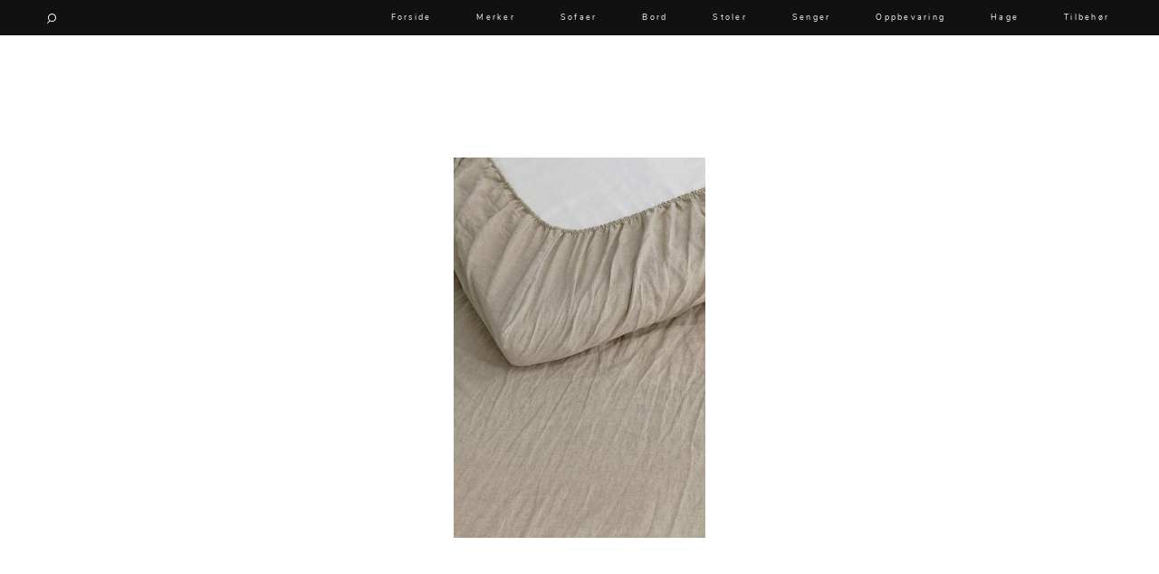

--- FILE ---
content_type: text/html; charset=utf-8
request_url: https://utdinterior.no/senger/sengetoy/dra-pa-laken-flora-i-hamp-30151-8206/
body_size: 6546
content:
<!DOCTYPE html>

<html lang="no">
    <head>
        <!-- Meta -->
        <meta charset="utf-8">
        <meta http-equiv="X-UA-Compatible" content="IE=edge">
        <meta name="viewport" content="width=device-width, initial-scale=1.0, maximum-scale=1.0, user-scalable=0">
        <meta name="format-detection" content="telephone=no">
            <meta name="msvalidate.01" content="785DD9746B5C367EC5F0026DE9E1A6CF" />
            <meta name="verification" content="569e6897a407cb97f956503267e42ad7" />
            <meta name="verification" content="9182a9de4150b855a6b268cead280b2d">

        <link rel="shortcut icon" href="/media/favicon.ico">
	<script data-ad-client="ca-pub-7458926770415601" async src="https://pagead2.googlesyndication.com/pagead/js/adsbygoogle.js"></script>

        
    <meta name="author" content="UTDinterior">
    <meta name="keywords" content="UTDinterior, interiør, Senger, Sengetøy">

    <meta property="og:title" content="Dra på-laken Flora i hamp - 30151
 - UTDinterior"/>
    <meta property="og:image" content="http://assets.ellosgroup.com/i/ellos/ell_1653820-01_Fs?w=600"/>
    <meta property="og:url" content="https://utdinterior.no/senger/sengetoy/dra-pa-laken-flora-i-hamp-30151-8206/"/>

    <meta property="og:site_name" content="UTDinterior"/>

    
        <meta name="description" content="Dra på-laken av 100% hamp. Strikkbånd rundt. Innbrett 25 cm. Passer madrasser opptil 10 cm. Hamp er et naturmateriale med følelse og utseende som minn">
        <meta property="og:description" content="Dra på-laken av 100% hamp. Strikkbånd rundt. Innbrett 25 cm. Passer madrasser opptil 10 cm. Hamp er et naturmateriale med følelse og utseende som minn"/>
    

    <script type="application/ld+json">
    {
        "@context": "https://schema.org/",
        "@type": "Product",
        "name": "Dra på-laken Flora i hamp - 30151
",
        "image": "http://assets.ellosgroup.com/i/ellos/ell_1653820-01_Fs?w=600",
        "description": "Dra på-laken av 100% hamp. Strikkbånd rundt. Innbrett 25 cm. Passer madrasser opptil 10 cm. Hamp er et naturmateriale med følelse og utseende som minn",
        "sku": "32137709837",
        "brand": {
            "@type": "Brand",
            "name": "None"
        },
        "offers": {
            "@type": "Offer",
            "url": "https://utdinterior.no/senger/sengetoy/dra-pa-laken-flora-i-hamp-30151-8206/",
            "priceCurrency": "NOK",
            "price": "1199",
            "availability": "http://schema.org/InStock",
            "seller": {
                "@type": "Organization",
                "name": "UTDinterior"
            }
        }
    }
    </script>


        <!-- The title -->
        <title>Dra på-laken Flora i hamp - 30151
 | UTDinterior</title>

        <!-- Styles -->
        <link rel="stylesheet" type="text/css" href="/media/assets/styles/utdcss_OTQyYmUw.css">

        <noscript>
            <style>
                .hidden { opacity: 1.0 !important; }
            </style>
        </noscript>

	
        <script>
            (function(i,s,o,g,r,a,m){i['GoogleAnalyticsObject']=r;i[r]=i[r]||function(){
            (i[r].q=i[r].q||[]).push(arguments)},i[r].l=1*new Date();a=s.createElement(o),
            m=s.getElementsByTagName(o)[0];a.async=1;a.src=g;m.parentNode.insertBefore(a,m)
            })(window,document,'script','https://www.google-analytics.com/analytics.js','ga');

            ga('create', 'UA-98492021-1', 'auto');
            ga('send', 'pageview');
        </script>

    </head>

    <body class="hidden" data-url="/senger/sengetoy/dra-pa-laken-flora-i-hamp-30151-8206/">
        <div id="wrapper">
        	<!-- Header -->
            <nav id="nav-black">
                <div class="container">
                    <div class="left">
                        <a href="#" class="toggle-open-search"><img src="/media/assets/images/search_white3.png" width="10" alt="Søkeikon"></a>

                        <form method="get" action="/produkter/">
                            <input type="text" name="search_query" id="id_query" class="nav-input" value="" autocomplete="off" autocorrect="off" autocapitalize="off" spellcheck="false">
                        </form>
                    </div>

                    <div class="right">
                        <a href="#" class="toggle-big-menu">
                            <span class="bar1"></span>
                            <span class="bar2"></span>
                            <span class="bar3"></span>
                        </a>

                        
                            
<ul class="menu">
    <li>
        <a href="/" class="open-link">Forside</a>
    </li>

    <li>
        <a href="/merker/" class="open-link">Merker</a>
    </li>

    <li class="menu-has-sub sofa">
        <a href="/sofaer/" class="open-link first" data-category="sofaer" title="Sofaer">Sofaer</a>

        <ul class="sub-menu">
           <li><a href="/sofaer/modulsofaer/" class="open-link" data-category="modulsofaer">Modulsofaer</a></li>
           <li><a href="/sofaer/sjeselongsofaer/" class="open-link" data-category="sjeselongsofaer">Sofa m/sjeselong</a></li>
           <li><a href="/sofaer/sovesofaer/" class="open-link" data-category="sovesofaer">Sovesofaer</a></li>
           <li><a href="/sofaer/3perssofaer/" class="open-link" data-category="3perssofaer">2-3 pers - sofa</a></li>
           <li><a href="/sofaer/hjornesofaer/" class="open-link" data-category="hjornesofaer">Hjørnesofaer</a></li>
           <li><a href="/sofaer/sofagrupper/" class="open-link" data-category="sofagrupper">Sofagrupper</a></li>
           <li><a href="/sofaer/sofaer_diverse/" class="open-link" data-category="sofaer_diverse">Diverse</a></li>
        </ul>
    </li>

    <li class="menu-has-sub table">
        <a href="/bord/" class="open-link first" data-category="bord" title="Bord">Bord</a>

        <ul class="sub-menu">
            <li><a href="/bord/spisebord/" class="open-link" data-category="spisebord">Spisebord</a></li>
            <li><a href="/bord/spisestuer/" class="open-link" data-category="spisestuer">Spisestuer</a></li>
            <li><a href="/bord/stuebord/" class="open-link" data-category="stuebord">Stuebord</a></li>
            <li><a href="/bord/smabord/" class="open-link" data-category="smabord">Småbord</a></li>
            <li><a href="/bord/skrivebord/" class="open-link" data-category="skrivebord">Skrivebord</a></li>
            <li><a href="/bord/nattbord/" class="open-link" data-category="nattbord">Nattbord</a></li>
            <li><a href="/bord/bord_diverse/" class="open-link" data-category="bord_diverse">Diverse</a></li>
        </ul>
    </li>

    <li class="menu-has-sub chair">
        <a href="/stoler/" class="open-link first" data-category="stoler" title="Stoler">Stoler</a>

        <ul class="sub-menu">
            <li><a href="/stoler/spisestoler/" class="open-link" data-category="spisestoler">Spisestoler</a></li>
            <li><a href="/stoler/kontorstoler/" class="open-link" data-category="kontorstoler">Kontorstoler</a></li>
            <li><a href="/stoler/lenestoler/" class="open-link" data-category="lenestoler">Lenestoler</a></li>
            <li><a href="/stoler/barstoler/" class="open-link" data-category="barstoler">Barstoler</a></li>
            <li><a href="/stoler/puffer/" class="open-link" data-category="puffer">Puffer</a></li>
            <li><a href="/stoler/krakker/" class="open-link" data-category="krakker">Krakker og benker</a></li>
            <li><a href="/stoler/stolputer/" class="open-link" data-category="stolputer">Stolputer</a></li>
            <li><a href="/stoler/stoler_diverse/" class="open-link" data-category="stoler_diverse">Diverse</a></li>
        </ul>
    </li>

    <li class="menu-has-sub bed">
        <a href="/senger/" class="open-link first" data-category="senger" title="senger">Senger</a>

        <ul class="sub-menu">
            <li><a href="/senger/senger-og-madrasser/" class="open-link" data-category="senger-og-madrasser">Senger og madrasser</a></li>
            <li><a href="/senger/sengegavler/" class="open-link" data-category="sengegavler">Sengegavler</a></li>
            <li><a href="/senger/dyner-og-puter/" class="open-link" data-category="dyner-og-puter">Dyner og puter</a></li>
            <li><a href="/senger/sengetepper/" class="open-link" data-category="sengetepper">Sengetepper</a></li>
            <li><a href="/senger/sengetoy/" class="open-link" data-category="sengetoy">Sengetøy</a></li>
        </ul>
    </li>

    <li class="menu-has-sub storage">
        <a href="/oppbevaring/" class="open-link first" data-category="oppbevaring" title="Oppbevaring">Oppbevaring</a>

        <ul class="sub-menu">
            <li><a href="/oppbevaring/skjenker/" class="open-link" data-category="skjenker">Skjenker og skap</a></li>
            <li><a href="/oppbevaring/mediemobler/" class="open-link" data-category="mediemobler">Mediemøbler</a></li>
            <li><a href="/oppbevaring/reoler/" class="open-link" data-category="reoler">Vitrineskap</a></li>
            <li><a href="/oppbevaring/moduler/" class="open-link" data-category="moduler">Moduler</a></li>
            <li><a href="/oppbevaring/kommoder/" class="open-link" data-category="kommoder">Kommoder</a></li>
            <li><a href="/oppbevaring/kroker-og-hengere/" class="open-link" data-category="kroker-og-hengere">Kroker og hengere</a>
            <li><a href="/oppbevaring/smahyller/" class="open-link" data-category="smahyller">Småhyller</a></li>
            <li><a href="/oppbevaring/skohyller/" class="open-link" data-category="skohyller">Skohyller</a></li>
            <li><a href="/oppbevaring/oppbevaring_diverse/" class="open-link" data-category="oppbevaring_diverse">Diverse</a>
        </ul>
    </li>

    <li class="menu-has-sub garden">
        <a href="/hage/" class="open-link first" data-category="hage" title="Hage">Hage</a>

        <ul class="sub-menu">
            <li><a href="/hage/hagebord/" class="open-link" data-category="hagebord">Hagebord</a></li>
            <li><a href="/hage/hagestoler/" class="open-link" data-category="hagestoler">Hagestoler</a></li>
            <li><a href="/hage/grupper/" class="open-link" data-category="grupper">Grupper</a></li>
            <li><a href="/hage/krakker-og-benker/" class="open-link" data-category="krakker-og-benker">Krakker og benker</a></li>
            <li><a href="/hage/solstoler/" class="open-link" data-category="solstoler">Solstoler</a></li>
            <li><a href="/hage/parasoller/" class="open-link" data-category="parasoller">Parasoller</a></li>
            <li><a href="/hage/griller/" class="open-link" data-category="griller">Griller</a></li>
            <li><a href="/hage/puter-og-tilbehor/" class="open-link" data-category="puter-og-tilbehor">Puter og tilbehør</a></li>
            <li><a href="/hage/utebelysning/" class="open-link" data-category="utebelysning">Utebelysning</a></li>
        </ul>
    </li>

    <li class="menu-has-sub accessories">
        <a href="/tilbehor/" class="open-link first" data-category="tilbehor" title="Tilbehør">Tilbehør</a>

        <ul class="sub-menu">
            <li class="sub-has-sub inactive">
                <a href="/tilbehor/belysning/" class="open-link" data-category="belysning">Lamper</a>

                <ul class="sub_sub_menu accessories">
                    <li><a href="/tilbehor/belysning/gulvlamper/" class="open-link tag-link" data-category="gulvlamper">Gulvlamper</a></li>
                    <li><a href="/tilbehor/belysning/taklamper/" class="open-link tag-link" data-category="taklamper">Taklamper</a></li>
                    <li><a href="/tilbehor/belysning/bordlamper/" class="open-link tag-link" data-category="bordlamper">Bordlamper</a></li>
                    <li><a href="/tilbehor/belysning/vegglamper/" class="open-link tag-link" data-category="vegglamper">Vegglamper</a></li>
                    <li><a href="/tilbehor/belysning/andrelamper/" class="open-link tag-link" data-category="andrelamper">Andre lamper</a></li>
                </ul>
            </li>
            <li><a href="/tilbehor/lampetilbehor/" class="open-link" data-category="lampetilbehor">Lampetilbehør</a></li>
            <li><a href="/tilbehor/diverse-belysning/" class="open-link" data-category="diverse-belysning">Diverse belysning</a></li>
            <li><a href="/tilbehor/stearin-og-telys/" class="open-link" data-category="stearin-og-telys">Stearin og telys</a></li>
            <li class="shs inactive sub-has-sub">
                <a href="/tilbehor/alltekstil/" class="open-link" data-category="alltekstil">Tekstil</a>

                <ul class="sub_sub_menu accessories">
                    <li><a href="/tilbehor/tepper/" class="open-link" data-category="tepper">Tepper</a></li>
                    <li><a href="/tilbehor/pledd/" class="open-link" data-category="pledd">Pledd</a></li>
                    <li><a href="/tilbehor/gardiner/" class="open-link" data-category="gardiner">Gardiner</a></li>
                    <li><a href="/tilbehor/gardintilbehor/" class="open-link" data-category="gardintilbehor">Gardintilbehør</a></li>
                    <li><a href="/tilbehor/handkler/" class="open-link" data-category="handkler">Håndklær</a></li>
                    <li><a href="/tilbehor/duker/" class="open-link" data-category="duker">Duker</a></li>
                    <li><a href="/tilbehor/pynteputer-og-trekk/" class="open-link" data-category="pynteputer-og-trekk">Pynteputer og trekk</a></li>
                    <li><a href="/tilbehor/tekstil/" class="open-link" data-category="tekstil">Diverse tekstil</a></li>
                </ul>
            </li>
            <li><a href="/tilbehor/posters/" class="open-link" data-category="posters">Posters og kort</a></li>
            <li><a href="/tilbehor/dekorasjon/" class="open-link" data-category="dekorasjon">Dekorasjon</a></li>
            <li><a href="/tilbehor/klokker-og-veggur/" class="open-link" data-category="klokker-og-veggur">Klokker og veggur</a></li>
            <li><a href="/tilbehor/speil/" class="open-link" data-category="speil">Speil</a></li>
            <li class="shs inactive sub-has-sub">
                <a href="/tilbehor/vaser-og-potter/" class="open-link" data-category="vaser-og-potter">Vaser og potter</a>

                <ul class="sub_sub_menu accessories">
                    <li><a href="/tilbehor/vaser-og-potter/potter/" class="open-link tag-link" data-category="potter">Potter</a></li>
                    <li><a href="/tilbehor/vaser-og-potter/vaser/" class="open-link tag-link" data-category="vaser">Vaser</a></li>
                    <li><a href="/tilbehor/vaser-og-potter/krukker/" class="open-link tag-link" data-category="krukker">Krukker</a></li>
                </ul>
            </li>
            <li><a href="/tilbehor/kjokkentilbehor/" class="open-link" data-category="kjokkentilbehor">Kjøkkentilbehør</a></li>
            
        </ul>
    </li>
</ul>


                        
                    </div>
                </div>
            </nav>

        	<nav id="nav">
                <div class="container">
                    <div class="left">
                        <span class="toggle-open-search"><img src="/media/assets/images/search_hd3.jpg" width="12" alt="Søkeikon"></span>

                        <form method="get" action="/produkter/">
                            <input type="text" name="search_query" id="id_query2" class="nav-input" value="" autocomplete="off" autocorrect="off" autocapitalize="off" spellcheck="false">
                        </form>
                    </div>

                    <div class="center">
                        <span><a href="/" title="UTDinterior"><img src="/media/assets/images/utdinterior_logo_2017.jpg" alt="UTDinterior"></a></span>
                    </div>

                    <div class="right">
                        <span class="toggle-big-menu">
                            <span class="bar1"></span>
                            <span class="bar2"></span>
                            <span class="bar3"></span>
                        </span>
                    </div>

                    
                        <div class="big-menu hidden" id="big-menu" data-active-main="">
    <div class="inner">
        
            <ul class="top">
                <li class="parent">
                    <a href="/merker/" class="mm open-link first">Merker</a>
                    <button class="toggle-sub-menu inactive" style="opacity: 0;"></button>
                </li>
            </ul>
            
            <ul class="top">
                <li class="parent">
                    <a href="/sofaer/" class="mm open-link first" data-category="sofaer" title="Sofaer">Sofaer</a>
                    <button class="toggle-sub-menu inactive"></button>
                </li>

                <ul class="sub">
                    <li><a href="/sofaer/modulsofaer/" class="mm open-link" data-category="modulsofaer">Modulsofaer</a></li>
                    <li><a href="/sofaer/sjeselongsofaer/" class="mm open-link" data-category="sjeselongsofaer">Sofa m/sjeselong</a></li>
                    <li><a href="/sofaer/sovesofaer/" class="mm open-link" data-category="sovesofaer">Sovesofaer</a></li>
                    <li><a href="/sofaer/3perssofaer/" class="mm open-link" data-category="3perssofaer">2-3 pers - sofa</a></li>
                    <li><a href="/sofaer/hjornesofaer/" class="mm open-link" data-category="hjornesofaer">Hjørnesofaer</a></li>
                    <li><a href="/sofaer/sofagrupper/" class="mm open-link" data-category="sofagrupper">Sofagrupper</a></li>
                    <li><a href="/sofaer/sofaer_diverse/" class="mm open-link" data-category="sofaer_diverse">Diverse</a></li>
                </ul>
            </ul>

            <ul class="top">
                <li class="parent">
                    <a href="/bord/" class="mm open-link first" data-category="bord" title="Bord">Bord</a>
                    <button class="toggle-sub-menu inactive"></button>
                </li>

                <ul class="sub">
                    <li><a href="/bord/spisebord/" class="mm open-link" data-category="spisebord">Spisebord</a></li>
                    <li><a href="/bord/spisestuer/" class="mm open-link" data-category="spisestuer">Spisestuer</a></li>
                    <li><a href="/bord/stuebord/" class="mm open-link" data-category="stuebord">Stuebord</a></li>
                    <li><a href="/bord/smabord/" class="mm open-link" data-category="smabord">Småbord</a></li>
                    <li><a href="/bord/skrivebord/" class="mm open-link" data-category="skrivebord">Skrivebord</a></li>
                    <li><a href="/bord/nattbord/" class="mm open-link" data-category="nattbord">Nattbord</a></li>
                    <li><a href="/bord/bord_diverse/" class="mm open-link" data-category="bord_diverse">Diverse</a></li>
                </ul>
            </ul>

            <ul class="top">
                <li class="parent">
                    <a href="/stoler/" class="mm open-link first" data-category="stoler" title="Stoler">Stoler</a>
                    <button class="toggle-sub-menu inactive"></button>
                </li>

                <ul class="sub h_8">
                    <li><a href="/stoler/spisestoler/" class="mm open-link" data-category="spisestoler">Spisestoler</a></li>
                    <li><a href="/stoler/kontorstoler/" class="mm open-link" data-category="kontorstoler">Kontorstoler</a></li>
                    <li><a href="/stoler/lenestoler/" class="mm open-link" data-category="lenestoler">Lenestoler</a></li>
                    <li><a href="/stoler/barstoler/" class="mm open-link" data-category="barstoler">Barstoler</a></li>
                    <li><a href="/stoler/puffer/" class="mm open-link" data-category="puffer">Puffer</a></li>
                    <li><a href="/stoler/krakker/" class="mm open-link" data-category="krakker">Krakker og benker</a></li>
                    <li><a href="/stoler/stolputer/" class="mm open-link" data-category="stolputer">Stolputer</a></li>
                    <li><a href="/stoler/stoler_diverse/" class="mm open-link" data-category="stoler_diverse">Diverse</a></li>
                </ul>
            </ul>

            <ul class="top">
                <li class="parent">
                    <a href="/senger/" class="mm open-link first" data-category="senger" title="senger">Senger</a>
                    <button class="toggle-sub-menu inactive"></button>
                </li>

                <ul class="sub five">
                    <li><a href="/senger/senger-og-madrasser/" class="mm open-link" data-category="senger-og-madrasser">Senger og madrasser</a></li>
                    <li><a href="/senger/sengegavler/" class="mm open-link" data-category="sengegavler">Sengegavler</a></li>
                    <li><a href="/senger/dyner-og-puter/" class="mm open-link" data-category="dyner-og-puter">Dyner og puter</a></li>
                    <li><a href="/senger/sengetepper/" class="mm open-link" data-category="sengetepper">Sengetepper</a></li>
                    <li><a href="/senger/sengetoy/" class="mm open-link" data-category="sengetoy">Sengetøy</a></li>
                </ul>
            </ul>

            <ul class="top">
                <li class="parent">
                    <a href="/oppbevaring/" class="mm open-link first" data-category="oppbevaring" title="Oppbevaring">Oppbevaring</a>
                    <button class="toggle-sub-menu inactive"></button>
                </li>

                <ul class="sub nine">
                    <li><a href="/oppbevaring/skjenker/" class="mm open-link" data-category="skjenker">Skjenker og skap</a></li>
                    <li><a href="/oppbevaring/mediemobler/" class="mm open-link" data-category="mediemobler">Mediemøbler</a></li>
                    <li><a href="/oppbevaring/reoler/" class="mm open-link" data-category="reoler">Vitrineskap</a></li>
                    <li><a href="/oppbevaring/moduler/" class="mm open-link" data-category="moduler">Moduler</a></li>
                    <li><a href="/oppbevaring/kommoder/" class="mm open-link" data-category="kommoder">Kommoder</a></li>
                    <li><a href="/oppbevaring/kroker-og-hengere/" class="mm open-link" data-category="kroker-og-hengere">Kroker og hengere</a>
                    <li><a href="/oppbevaring/smahyller/" class="mm open-link" data-category="smahyller">Småhyller</a></li>
                    <li><a href="/oppbevaring/skohyller/" class="mm open-link" data-category="skohyller">Skohyller</a></li>
                    <li><a href="/oppbevaring/oppbevaring_diverse/" class="mm open-link" data-category="oppbevaring_diverse">Diverse</a></li>
                </ul>
            </ul>

            <ul class="top">
                <li class="parent">
                    <a href="/hage/" class="mm open-link first" data-category="hage" title="Hage">Hage</a>
                    <button class="toggle-sub-menu inactive"></button>
                </li>

                <ul class="sub eight">
                    <li><a href="/hage/hagebord/" class="mm open-link" data-category="hagebord">Hagebord</a></li>
                    <li><a href="/hage/hagestoler/" class="mm open-link" data-category="hagestoler">Hagestoler</a></li>
                    <li><a href="/hage/grupper/" class="mm open-link" data-category="grupper">Grupper</a></li>
                    <li><a href="/hage/krakker-og-benker/" class="mm open-link" data-category="krakker-og-benker">Krakker og benker</a></li>
                    <li><a href="/hage/solstoler/" class="mm open-link" data-category="solstoler">Solstoler</a></li>
                    <li><a href="/hage/griller/" class="mm open-link" data-category="griller">Griller</a></li>
                    <li><a href="/hage/parasoller/" class="mm open-link" data-category="parasoller">Parasoller</a></li>
                    <li><a href="/hage/puter-og-tilbehor/" class="mm open-link" data-category="puter-og-tilbehor">Puter og tilbehør</a></li>
                    <li><a href="/hage/utebelysning/" class="mm open-link" data-category="utebelysning">Utebelysning</a></li>
                </ul>
            </ul>

            <ul class="top last">
                <li class="parent">
                    <a href="/tilbehor/" class="mm open-link first" data-category="tilbehor" title="Tilbehør">Tilbehør</a>
                    <button class="toggle-sub-menu inactive"></button>
                </li>
                
                <ul class="sub h_11">
                    <li class="sub-with-menu">
                        <a href="/tilbehor/belysning/" class="mm open-link" data-category="belysning">Lamper</a>
                        <button class="toggle-sub-sub-menu inactive"></button>

                        <ul class="sub_sub h_5">
                            <li><a href="/tilbehor/belysning/gulvlamper/" class="mm open-link tag-link" data-category="gulvlamper">Gulvlamper</a></li>
                            <li><a href="/tilbehor/belysning/taklamper/" class="mm open-link tag-link" data-category="taklamper">Taklamper</a></li>
                            <li><a href="/tilbehor/belysning/bordlamper/" class="mm open-link tag-link" data-category="bordlamper">Bordlamper</a></li>
                            <li><a href="/tilbehor/belysning/vegglamper/" class="mm open-link tag-link" data-category="vegglamper">Vegglamper</a></li>
                            <li><a href="/tilbehor/belysning/andrelamper/" class="mm open-link tag-link" data-category="andrelamper">Andre lamper</a></li>
                        </ul>
                    </li>
                    <li><a href="/tilbehor/lampetilbehor/" class="mm open-link" data-category="lampetilbehor">Lampetilbehør</a></li>
                    <li><a href="/tilbehor/diverse-belysning/" class="mm open-link" data-category="diverse-belysning">Diverse belysning</a></li>
                    <li><a href="/tilbehor/stearin-og-telys/" class="mm open-link" data-category="stearin-og-telys">Stearin og telys</a></li>
                    <li class="sub-with-menu">
                        <a href="/tilbehor/alltekstil/" class="mm open-link" data-category="alltekstil">Tekstil</a>
                        <button class="toggle-sub-sub-menu inactive"></button>

                        <ul class="sub_sub h_8">
                            <li><a href="/tilbehor/handkler/" class="mm open-link" data-category="handkler">Håndklær</a></li>
                            <li><a href="/tilbehor/duker/" class="mm open-link" data-category="duker">Duker</a></li>
                            <li><a href="/tilbehor/pynteputer-og-trekk/" class="mm open-link" data-category="pynteputer-og-trekk">Pynteputer og trekk</a></li>
                            <li><a href="/tilbehor/tepper/" class="mm open-link" data-category="tepper">Tepper</a></li>
                            <li><a href="/tilbehor/pledd/" class="mm open-link" data-category="pledd">Pledd</a></li>
                            <li><a href="/tilbehor/gardiner/" class="mm open-link" data-category="gardiner">Gardiner</a></li>
                            <li><a href="/tilbehor/gardintilbehor/" class="mm open-link" data-category="gardintilbehor">Gardintilbehør</a></li>
                            <li><a href="/tilbehor/tekstil/" class="mm open-link" data-category="tekstil">Diverse tekstil</a></li>
                        </ul>
                    </li>
                    <li><a href="/tilbehor/posters/" class="mm open-link" data-category="posters">Posters og kort</a></li>
                    <li><a href="/tilbehor/dekorasjon/" class="mm open-link" data-category="dekorasjon">Dekorasjon</a></li>
                    <li><a href="/tilbehor/klokker-og-veggur/" class="mm open-link" data-category="klokker-og-veggur">Klokker og veggur</a></li>
                    <li><a href="/tilbehor/speil/" class="mm open-link" data-category="speil">Speil</a></li>
                    <li class="sub-with-menu">
                        <a href="/tilbehor/vaser-og-potter/" class="mm open-link" data-category="vaser-og-potter">Vaser og potter</a>
                        <button class="toggle-sub-sub-menu inactive"></button>

                        <ul class="sub_sub h_3">
                            <li><a href="/tilbehor/vaser-og-potter/potter/" class="mm open-link tag-link" data-category="potter">Potter</a></li>
                            <li><a href="/tilbehor/vaser-og-potter/vaser/" class="mm open-link tag-link" data-category="vaser">Vaser</a></li>
                            <li><a href="/tilbehor/vaser-og-potter/krukker/" class="mm open-link tag-link" data-category="krukker">Krukker</a></li>
                        </ul>
                    </li>
                    <li><a href="/tilbehor/kjokkentilbehor/" class="mm open-link" data-category="kjokkentilbehor">Kjøkkentilbehør</a></li>
                </ul>
            </ul>
        
    </div>
</div>

                    
                </div>
            </nav>
            <!-- End Header -->

            <!-- Main -->
            <div id="main">
                
                    
                

                
    <div class="page-product" data-id="292914" itemscope itemtype="http://schema.org/Product">
    <div class="container">
        
            <div class="image-wrapper">
                <img src="http://assets.ellosgroup.com/i/ellos/ell_1653820-01_Fs?w=600" alt="Bilde av Dra på-laken Flora i hamp - 30151
" itemprop="image">
            </div>

            <h1 itemprop="name">Dra på-laken Flora i hamp - 30151
</h1>

            <a href="https://www.awin1.com/awclick.php?gid=354368&amp;mid=12847&amp;awinaffid=434277&amp;linkid=2313266&amp;clickref=" class="store-title" rel="nofollow" target="_blank">- Homeroom -</a>

            <p itemprop="description" style="word-wrap: break-word;">
                
                    Dra på-laken av 100% hamp. Strikkbånd rundt. Innbrett 25 cm. Passer madrasser opptil 10 cm. Hamp er et naturmateriale med følelse og utseende som minner om lin, men med litt mer glans og en noe mykere tekstur.  Dra på-lakenet finnes i 5 ulike størrelser: 90x200 cm (passer senger som er 90 cm brede) 120x200 cm (passer senger som er 120 cm brede) 140x200 cm (passer senger som er 120 cm brede)   160x200 cm (passer senger som er 160 cm brede) 180x200 cm (passer senger som er 180 cm brede)  Produktet er sertifisert iht. STANDARD 100 by OEKO-TEX®. Sertifiseringen garanterer at produktet er testet og uten stoffer som kan være skadelige for helse og miljø. Lisensnummer & testinstitutt:12.HIN.13300 HOHENSTEIN HTTI
                

            

                <br><a href="https://www.awin1.com/awclick.php?gid=354368&amp;mid=12847&amp;awinaffid=434277&amp;linkid=2313266&amp;clickref=" class="store-freight" rel="nofollow" target="_blank" data-store="Homeroom">Frakt og levering</a>
            </p>

            <div class="split">
                <div class="left" data-id="292914" data-title="Dra på-laken Flora i hamp - 30151
">
                    <span class="price">
                        Pris 1199 NOK<meta itemprop="priceCurrency" content="NOK" />
                    </span>
                </div>

                <div class="right">
            
                    <a href="https://www.awin1.com/pclick.php?p=32137709837&amp;a=434277&amp;m=12847" class="toggle-buy-product" target="_blank" rel="nofollow" data-slug="dra-pa-laken-flora-i-hamp-30151-8206" data-store="Homeroom">Kjøp produkt</a>
            
                </div>
            </div>

            <div class="products no">
                <h3 class="title">Kanskje du liker...</h3>

                
                    <div class="product">
                        <a href="/senger/sengetoy/dra-pa-laken-shizu-1-2492/" class="open-link product-link-two">
                            <div class="image">
                <img data-original="http://assets.ellosgroup.com/i/ellos/hom_1737607-01_Fs?w=600" class="lazy" src="/media/assets/images/white.jpg" alt="Bilde av Dra-på-laken - Shizu - 1
">
                            </div>

                            <div class="content">
                                <h2>Dra-på-laken - Shizu - 1
</h2>

                                <p>539 NOK</p>
                            </div>
                        </a>
                    </div>
                
                    <div class="product">
                        <a href="/senger/sengetoy/zack-dra-pa-laken-kologisk-1-3434/" class="open-link product-link-two">
                            <div class="image">
                <img data-original="http://assets.ellosgroup.com/i/ellos/jot_1065265-35_Fs?w=600" class="lazy" src="/media/assets/images/white.jpg" alt="Bilde av ZACK dra-på-laken - økologisk - 1
">
                            </div>

                            <div class="content">
                                <h2>ZACK dra-på-laken - økologisk - 1
</h2>

                                <p>244 NOK</p>
                            </div>
                        </a>
                    </div>
                
                    <div class="product">
                        <a href="/senger/sengetoy/putevar-fancy-i-bomullssateng-30151-8743/" class="open-link product-link-two">
                            <div class="image">
                <img data-original="http://assets.ellosgroup.com/i/ellos/ell_1570530-03_Fs?w=600" class="lazy" src="/media/assets/images/white.jpg" alt="Bilde av Putevar Fancy i bomullssateng - 30151
">
                            </div>

                            <div class="content">
                                <h2>Putevar Fancy i bomullssateng - 30151
</h2>

                                <p>299 NOK</p>
                            </div>
                        </a>
                    </div>
                
            </div>

	    

        
    </div>
</div>

    <span class="notajax"></span>

            </div>
            <!-- End Main -->


            <!-- Footer -->
            <footer id="footer">
    <div class="container">
	<p>Velkommen til UTDinterior. Vi har samlet over 50.000 fantastiske interiørartikler fra kjente butikker som Homeroom, Nordic Nest og Lune Hjem.</p>

        <ul>
            <li><a href="https://www.facebook.com/utdinterior" title="Facebook" target="_blank">Facebook</a></li>
            <li class="divider">/</li>
            <li><a href="/kontakt_oss/" title="Kontakt oss" class="open-link">Kontakt</a></li>
            <li class="divider">/</li>
            <li><a href="/vilkaar/" title="Vilkår" class="open-link">Vilkår</a></li>
            <li class="divider">/</li>
            <li><a href="/personvern/" title="Personvern" class="open-link">Personvern</a></li>
        </ul>

	<a href="https://naarte.no" title="Hjemmesiden er levert av Naarte" style="width: 100%; margin-top: 60px; display: block; font-size: 12px; color: #000">Hjemmesiden er levert av Naarte</a>
    </div>
</footer>

            <!-- End Footer -->
        </div>



        <!-- Scripts -->
        <script src="/media/assets/js/utdjs_OTQyYmUw.js"></script>
        <!-- End Scripts -->
    </body>
</html>


--- FILE ---
content_type: text/html; charset=utf-8
request_url: https://www.google.com/recaptcha/api2/aframe
body_size: 267
content:
<!DOCTYPE HTML><html><head><meta http-equiv="content-type" content="text/html; charset=UTF-8"></head><body><script nonce="cjNpWEMwLiTbJH5o9iv2MQ">/** Anti-fraud and anti-abuse applications only. See google.com/recaptcha */ try{var clients={'sodar':'https://pagead2.googlesyndication.com/pagead/sodar?'};window.addEventListener("message",function(a){try{if(a.source===window.parent){var b=JSON.parse(a.data);var c=clients[b['id']];if(c){var d=document.createElement('img');d.src=c+b['params']+'&rc='+(localStorage.getItem("rc::a")?sessionStorage.getItem("rc::b"):"");window.document.body.appendChild(d);sessionStorage.setItem("rc::e",parseInt(sessionStorage.getItem("rc::e")||0)+1);localStorage.setItem("rc::h",'1769204736562');}}}catch(b){}});window.parent.postMessage("_grecaptcha_ready", "*");}catch(b){}</script></body></html>

--- FILE ---
content_type: text/css
request_url: https://utdinterior.no/media/assets/styles/utdcss_OTQyYmUw.css
body_size: 12398
content:
.swiper-container{margin:0 auto;position:relative;overflow:hidden;z-index:1}.swiper-container-no-flexbox .swiper-slide{float:left}.swiper-container-vertical>.swiper-wrapper{-webkit-box-orient:vertical;-moz-box-orient:vertical;-ms-flex-direction:column;-webkit-flex-direction:column;flex-direction:column}.swiper-wrapper{position:relative;width:100%;height:100%;z-index:1;display:-webkit-box;display:-moz-box;display:-ms-flexbox;display:-webkit-flex;display:flex;-webkit-transition-property:-webkit-transform;-moz-transition-property:-moz-transform;-o-transition-property:-o-transform;-ms-transition-property:-ms-transform;transition-property:transform;-webkit-box-sizing:content-box;-moz-box-sizing:content-box;box-sizing:content-box}.swiper-container-android .swiper-slide,.swiper-wrapper{-webkit-transform:translate3d(0, 0, 0);-moz-transform:translate3d(0, 0, 0);-o-transform:translate(0, 0);-ms-transform:translate3d(0, 0, 0);transform:translate3d(0, 0, 0)}.swiper-container-multirow>.swiper-wrapper{-webkit-box-lines:multiple;-moz-box-lines:multiple;-ms-flex-wrap:wrap;-webkit-flex-wrap:wrap;flex-wrap:wrap}.swiper-container-free-mode>.swiper-wrapper{-webkit-transition-timing-function:ease-out;-moz-transition-timing-function:ease-out;-ms-transition-timing-function:ease-out;-o-transition-timing-function:ease-out;transition-timing-function:ease-out;margin:0 auto}.swiper-slide{-webkit-flex-shrink:0;-ms-flex:0 0 auto;flex-shrink:0;width:100%;height:100%;position:relative}.swiper-container-autoheight,.swiper-container-autoheight .swiper-slide{height:auto}.swiper-container-autoheight .swiper-wrapper{-webkit-box-align:start;-ms-flex-align:start;-webkit-align-items:flex-start;align-items:flex-start;-webkit-transition-property:-webkit-transform,height;-moz-transition-property:-moz-transform;-o-transition-property:-o-transform;-ms-transition-property:-ms-transform;transition-property:transform,height}.swiper-container .swiper-notification{position:absolute;left:0;top:0;pointer-events:none;opacity:0;z-index:-1000}.swiper-wp8-horizontal{-ms-touch-action:pan-y;touch-action:pan-y}.swiper-wp8-vertical{-ms-touch-action:pan-x;touch-action:pan-x}.swiper-button-next,.swiper-button-prev{position:absolute;top:50%;width:27px;height:44px;margin-top:-22px;z-index:10;cursor:pointer;-moz-background-size:27px 44px;-webkit-background-size:27px 44px;background-size:27px 44px;background-position:center;background-repeat:no-repeat}.swiper-button-next.swiper-button-disabled,.swiper-button-prev.swiper-button-disabled{opacity:.35;cursor:auto;pointer-events:none}.swiper-button-prev,.swiper-container-rtl .swiper-button-next{background-image:url("data:image/svg+xml;charset=utf-8,%3Csvg%20xmlns%3D'http%3A%2F%2Fwww.w3.org%2F2000%2Fsvg'%20viewBox%3D'0%200%2027%2044'%3E%3Cpath%20d%3D'M0%2C22L22%2C0l2.1%2C2.1L4.2%2C22l19.9%2C19.9L22%2C44L0%2C22L0%2C22L0%2C22z'%20fill%3D'%23007aff'%2F%3E%3C%2Fsvg%3E");left:10px;right:auto}.swiper-button-prev.swiper-button-black,.swiper-container-rtl .swiper-button-next.swiper-button-black{background-image:url("data:image/svg+xml;charset=utf-8,%3Csvg%20xmlns%3D'http%3A%2F%2Fwww.w3.org%2F2000%2Fsvg'%20viewBox%3D'0%200%2027%2044'%3E%3Cpath%20d%3D'M0%2C22L22%2C0l2.1%2C2.1L4.2%2C22l19.9%2C19.9L22%2C44L0%2C22L0%2C22L0%2C22z'%20fill%3D'%23000000'%2F%3E%3C%2Fsvg%3E")}.swiper-button-prev.swiper-button-white,.swiper-container-rtl .swiper-button-next.swiper-button-white{background-image:url("data:image/svg+xml;charset=utf-8,%3Csvg%20xmlns%3D'http%3A%2F%2Fwww.w3.org%2F2000%2Fsvg'%20viewBox%3D'0%200%2027%2044'%3E%3Cpath%20d%3D'M0%2C22L22%2C0l2.1%2C2.1L4.2%2C22l19.9%2C19.9L22%2C44L0%2C22L0%2C22L0%2C22z'%20fill%3D'%23ffffff'%2F%3E%3C%2Fsvg%3E")}.swiper-button-next,.swiper-container-rtl .swiper-button-prev{background-image:url("data:image/svg+xml;charset=utf-8,%3Csvg%20xmlns%3D'http%3A%2F%2Fwww.w3.org%2F2000%2Fsvg'%20viewBox%3D'0%200%2027%2044'%3E%3Cpath%20d%3D'M27%2C22L27%2C22L5%2C44l-2.1-2.1L22.8%2C22L2.9%2C2.1L5%2C0L27%2C22L27%2C22z'%20fill%3D'%23007aff'%2F%3E%3C%2Fsvg%3E");right:10px;left:auto}.swiper-button-next.swiper-button-black,.swiper-container-rtl .swiper-button-prev.swiper-button-black{background-image:url("data:image/svg+xml;charset=utf-8,%3Csvg%20xmlns%3D'http%3A%2F%2Fwww.w3.org%2F2000%2Fsvg'%20viewBox%3D'0%200%2027%2044'%3E%3Cpath%20d%3D'M27%2C22L27%2C22L5%2C44l-2.1-2.1L22.8%2C22L2.9%2C2.1L5%2C0L27%2C22L27%2C22z'%20fill%3D'%23000000'%2F%3E%3C%2Fsvg%3E")}.swiper-button-next.swiper-button-white,.swiper-container-rtl .swiper-button-prev.swiper-button-white{background-image:url("data:image/svg+xml;charset=utf-8,%3Csvg%20xmlns%3D'http%3A%2F%2Fwww.w3.org%2F2000%2Fsvg'%20viewBox%3D'0%200%2027%2044'%3E%3Cpath%20d%3D'M27%2C22L27%2C22L5%2C44l-2.1-2.1L22.8%2C22L2.9%2C2.1L5%2C0L27%2C22L27%2C22z'%20fill%3D'%23ffffff'%2F%3E%3C%2Fsvg%3E")}.swiper-pagination{position:absolute;text-align:center;-webkit-transition:.3s;-moz-transition:.3s;-o-transition:.3s;transition:.3s;-webkit-transform:translate3d(0, 0, 0);-ms-transform:translate3d(0, 0, 0);-o-transform:translate3d(0, 0, 0);transform:translate3d(0, 0, 0);z-index:10}.swiper-pagination.swiper-pagination-hidden{opacity:0}.swiper-pagination-bullet{width:8px;height:8px;display:inline-block;border-radius:100%;background:#000;opacity:.2}button.swiper-pagination-bullet{border:none;margin:0;padding:0;box-shadow:none;-moz-appearance:none;-ms-appearance:none;-webkit-appearance:none;appearance:none}.swiper-pagination-clickable .swiper-pagination-bullet{cursor:pointer}.swiper-pagination-white .swiper-pagination-bullet{background:#fff}.swiper-pagination-bullet-active{opacity:1;background:#007aff}.swiper-pagination-white .swiper-pagination-bullet-active{background:#fff}.swiper-pagination-black .swiper-pagination-bullet-active{background:#000}.swiper-container-vertical>.swiper-pagination{right:10px;top:50%;-webkit-transform:translate3d(0, -50%, 0);-moz-transform:translate3d(0, -50%, 0);-o-transform:translate(0, -50%);-ms-transform:translate3d(0, -50%, 0);transform:translate3d(0, -50%, 0)}.swiper-container-vertical>.swiper-pagination .swiper-pagination-bullet{margin:5px 0;display:block}.swiper-container-horizontal>.swiper-pagination{bottom:10px;left:0;width:100%}.swiper-container-horizontal>.swiper-pagination .swiper-pagination-bullet{margin:0 5px}.swiper-container-3d{-webkit-perspective:1200px;-moz-perspective:1200px;-o-perspective:1200px;perspective:1200px}.swiper-container-3d .swiper-cube-shadow,.swiper-container-3d .swiper-slide,.swiper-container-3d .swiper-slide-shadow-bottom,.swiper-container-3d .swiper-slide-shadow-left,.swiper-container-3d .swiper-slide-shadow-right,.swiper-container-3d .swiper-slide-shadow-top,.swiper-container-3d .swiper-wrapper{-webkit-transform-style:preserve-3d;-moz-transform-style:preserve-3d;-ms-transform-style:preserve-3d;transform-style:preserve-3d}.swiper-container-3d .swiper-slide-shadow-bottom,.swiper-container-3d .swiper-slide-shadow-left,.swiper-container-3d .swiper-slide-shadow-right,.swiper-container-3d .swiper-slide-shadow-top{position:absolute;left:0;top:0;width:100%;height:100%;pointer-events:none;z-index:10}.swiper-container-3d .swiper-slide-shadow-left{background-image:-webkit-gradient(linear, left top, right top, from(rgba(0,0,0,0.5)), to(rgba(0,0,0,0)));background-image:-webkit-linear-gradient(right, rgba(0,0,0,0.5), rgba(0,0,0,0));background-image:-moz-linear-gradient(right, rgba(0,0,0,0.5), rgba(0,0,0,0));background-image:-o-linear-gradient(right, rgba(0,0,0,0.5), rgba(0,0,0,0));background-image:linear-gradient(to left, rgba(0,0,0,0.5), rgba(0,0,0,0))}.swiper-container-3d .swiper-slide-shadow-right{background-image:-webkit-gradient(linear, right top, left top, from(rgba(0,0,0,0.5)), to(rgba(0,0,0,0)));background-image:-webkit-linear-gradient(left, rgba(0,0,0,0.5), rgba(0,0,0,0));background-image:-moz-linear-gradient(left, rgba(0,0,0,0.5), rgba(0,0,0,0));background-image:-o-linear-gradient(left, rgba(0,0,0,0.5), rgba(0,0,0,0));background-image:linear-gradient(to right, rgba(0,0,0,0.5), rgba(0,0,0,0))}.swiper-container-3d .swiper-slide-shadow-top{background-image:-webkit-gradient(linear, left top, left bottom, from(rgba(0,0,0,0.5)), to(rgba(0,0,0,0)));background-image:-webkit-linear-gradient(bottom, rgba(0,0,0,0.5), rgba(0,0,0,0));background-image:-moz-linear-gradient(bottom, rgba(0,0,0,0.5), rgba(0,0,0,0));background-image:-o-linear-gradient(bottom, rgba(0,0,0,0.5), rgba(0,0,0,0));background-image:linear-gradient(to top, rgba(0,0,0,0.5), rgba(0,0,0,0))}.swiper-container-3d .swiper-slide-shadow-bottom{background-image:-webkit-gradient(linear, left bottom, left top, from(rgba(0,0,0,0.5)), to(rgba(0,0,0,0)));background-image:-webkit-linear-gradient(top, rgba(0,0,0,0.5), rgba(0,0,0,0));background-image:-moz-linear-gradient(top, rgba(0,0,0,0.5), rgba(0,0,0,0));background-image:-o-linear-gradient(top, rgba(0,0,0,0.5), rgba(0,0,0,0));background-image:linear-gradient(to bottom, rgba(0,0,0,0.5), rgba(0,0,0,0))}.swiper-container-coverflow .swiper-wrapper{-ms-perspective:1200px}.swiper-container-fade.swiper-container-free-mode .swiper-slide{-webkit-transition-timing-function:ease-out;-moz-transition-timing-function:ease-out;-ms-transition-timing-function:ease-out;-o-transition-timing-function:ease-out;transition-timing-function:ease-out}.swiper-container-fade .swiper-slide{pointer-events:none}.swiper-container-fade .swiper-slide .swiper-slide{pointer-events:none}.swiper-container-fade .swiper-slide-active,.swiper-container-fade .swiper-slide-active .swiper-slide-active{pointer-events:auto}.swiper-container-cube{overflow:visible}.swiper-container-cube .swiper-slide{pointer-events:none;visibility:hidden;-webkit-transform-origin:0 0;-moz-transform-origin:0 0;-ms-transform-origin:0 0;transform-origin:0 0;-webkit-backface-visibility:hidden;-moz-backface-visibility:hidden;-ms-backface-visibility:hidden;backface-visibility:hidden;width:100%;height:100%;z-index:1}.swiper-container-cube.swiper-container-rtl .swiper-slide{-webkit-transform-origin:100% 0;-moz-transform-origin:100% 0;-ms-transform-origin:100% 0;transform-origin:100% 0}.swiper-container-cube .swiper-slide-active,.swiper-container-cube .swiper-slide-next,.swiper-container-cube .swiper-slide-next+.swiper-slide,.swiper-container-cube .swiper-slide-prev{pointer-events:auto;visibility:visible}.swiper-container-cube .swiper-slide-shadow-bottom,.swiper-container-cube .swiper-slide-shadow-left,.swiper-container-cube .swiper-slide-shadow-right,.swiper-container-cube .swiper-slide-shadow-top{z-index:0;-webkit-backface-visibility:hidden;-moz-backface-visibility:hidden;-ms-backface-visibility:hidden;backface-visibility:hidden}.swiper-container-cube .swiper-cube-shadow{position:absolute;left:0;bottom:0;width:100%;height:100%;background:#000;opacity:.6;-webkit-filter:blur(50px);filter:blur(50px);z-index:0}.swiper-scrollbar{border-radius:10px;position:relative;-ms-touch-action:none;background:rgba(0,0,0,0.1)}.swiper-container-horizontal>.swiper-scrollbar{position:absolute;left:1%;bottom:3px;z-index:50;height:5px;width:98%}.swiper-container-vertical>.swiper-scrollbar{position:absolute;right:3px;top:1%;z-index:50;width:5px;height:98%}.swiper-scrollbar-drag{height:100%;width:100%;position:relative;background:rgba(0,0,0,0.5);border-radius:10px;left:0;top:0}.swiper-scrollbar-cursor-drag{cursor:move}.swiper-lazy-preloader{width:42px;height:42px;position:absolute;left:50%;top:50%;margin-left:-21px;margin-top:-21px;z-index:10;-webkit-transform-origin:50%;-moz-transform-origin:50%;transform-origin:50%;-webkit-animation:swiper-preloader-spin 1s steps(12, end) infinite;-moz-animation:swiper-preloader-spin 1s steps(12, end) infinite;animation:swiper-preloader-spin 1s steps(12, end) infinite}.swiper-lazy-preloader:after{display:block;content:"";width:100%;height:100%;background-image:url("data:image/svg+xml;charset=utf-8,%3Csvg%20viewBox%3D'0%200%20120%20120'%20xmlns%3D'http%3A%2F%2Fwww.w3.org%2F2000%2Fsvg'%20xmlns%3Axlink%3D'http%3A%2F%2Fwww.w3.org%2F1999%2Fxlink'%3E%3Cdefs%3E%3Cline%20id%3D'l'%20x1%3D'60'%20x2%3D'60'%20y1%3D'7'%20y2%3D'27'%20stroke%3D'%236c6c6c'%20stroke-width%3D'11'%20stroke-linecap%3D'round'%2F%3E%3C%2Fdefs%3E%3Cg%3E%3Cuse%20xlink%3Ahref%3D'%23l'%20opacity%3D'.27'%2F%3E%3Cuse%20xlink%3Ahref%3D'%23l'%20opacity%3D'.27'%20transform%3D'rotate(30%2060%2C60)'%2F%3E%3Cuse%20xlink%3Ahref%3D'%23l'%20opacity%3D'.27'%20transform%3D'rotate(60%2060%2C60)'%2F%3E%3Cuse%20xlink%3Ahref%3D'%23l'%20opacity%3D'.27'%20transform%3D'rotate(90%2060%2C60)'%2F%3E%3Cuse%20xlink%3Ahref%3D'%23l'%20opacity%3D'.27'%20transform%3D'rotate(120%2060%2C60)'%2F%3E%3Cuse%20xlink%3Ahref%3D'%23l'%20opacity%3D'.27'%20transform%3D'rotate(150%2060%2C60)'%2F%3E%3Cuse%20xlink%3Ahref%3D'%23l'%20opacity%3D'.37'%20transform%3D'rotate(180%2060%2C60)'%2F%3E%3Cuse%20xlink%3Ahref%3D'%23l'%20opacity%3D'.46'%20transform%3D'rotate(210%2060%2C60)'%2F%3E%3Cuse%20xlink%3Ahref%3D'%23l'%20opacity%3D'.56'%20transform%3D'rotate(240%2060%2C60)'%2F%3E%3Cuse%20xlink%3Ahref%3D'%23l'%20opacity%3D'.66'%20transform%3D'rotate(270%2060%2C60)'%2F%3E%3Cuse%20xlink%3Ahref%3D'%23l'%20opacity%3D'.75'%20transform%3D'rotate(300%2060%2C60)'%2F%3E%3Cuse%20xlink%3Ahref%3D'%23l'%20opacity%3D'.85'%20transform%3D'rotate(330%2060%2C60)'%2F%3E%3C%2Fg%3E%3C%2Fsvg%3E");background-position:50%;-webkit-background-size:100%;background-size:100%;background-repeat:no-repeat}.swiper-lazy-preloader-white:after{background-image:url("data:image/svg+xml;charset=utf-8,%3Csvg%20viewBox%3D'0%200%20120%20120'%20xmlns%3D'http%3A%2F%2Fwww.w3.org%2F2000%2Fsvg'%20xmlns%3Axlink%3D'http%3A%2F%2Fwww.w3.org%2F1999%2Fxlink'%3E%3Cdefs%3E%3Cline%20id%3D'l'%20x1%3D'60'%20x2%3D'60'%20y1%3D'7'%20y2%3D'27'%20stroke%3D'%23fff'%20stroke-width%3D'11'%20stroke-linecap%3D'round'%2F%3E%3C%2Fdefs%3E%3Cg%3E%3Cuse%20xlink%3Ahref%3D'%23l'%20opacity%3D'.27'%2F%3E%3Cuse%20xlink%3Ahref%3D'%23l'%20opacity%3D'.27'%20transform%3D'rotate(30%2060%2C60)'%2F%3E%3Cuse%20xlink%3Ahref%3D'%23l'%20opacity%3D'.27'%20transform%3D'rotate(60%2060%2C60)'%2F%3E%3Cuse%20xlink%3Ahref%3D'%23l'%20opacity%3D'.27'%20transform%3D'rotate(90%2060%2C60)'%2F%3E%3Cuse%20xlink%3Ahref%3D'%23l'%20opacity%3D'.27'%20transform%3D'rotate(120%2060%2C60)'%2F%3E%3Cuse%20xlink%3Ahref%3D'%23l'%20opacity%3D'.27'%20transform%3D'rotate(150%2060%2C60)'%2F%3E%3Cuse%20xlink%3Ahref%3D'%23l'%20opacity%3D'.37'%20transform%3D'rotate(180%2060%2C60)'%2F%3E%3Cuse%20xlink%3Ahref%3D'%23l'%20opacity%3D'.46'%20transform%3D'rotate(210%2060%2C60)'%2F%3E%3Cuse%20xlink%3Ahref%3D'%23l'%20opacity%3D'.56'%20transform%3D'rotate(240%2060%2C60)'%2F%3E%3Cuse%20xlink%3Ahref%3D'%23l'%20opacity%3D'.66'%20transform%3D'rotate(270%2060%2C60)'%2F%3E%3Cuse%20xlink%3Ahref%3D'%23l'%20opacity%3D'.75'%20transform%3D'rotate(300%2060%2C60)'%2F%3E%3Cuse%20xlink%3Ahref%3D'%23l'%20opacity%3D'.85'%20transform%3D'rotate(330%2060%2C60)'%2F%3E%3C%2Fg%3E%3C%2Fsvg%3E")}@-webkit-keyframes swiper-preloader-spin{100%{-webkit-transform:rotate(360deg)}}@keyframes swiper-preloader-spin{100%{transform:rotate(360deg)}}@font-face{font-family:'Nunito';src:url('../fonts/Nunito-Regular.eot');src:url('../fonts/Nunito-Regular.eot?#iefix') format('embedded-opentype'),url('../fonts/Nunito-Regular.woff') format('woff'),url('../fonts/Nunito-Regular.ttf') format('truetype');font-weight:normal;font-style:normal}@font-face{font-family:'Montserrat';src:url('../fonts/Montserrat-Bold.eot');src:url('../fonts/Montserrat-Bold.eot?#iefix') format('embedded-opentype'),url('../fonts/Montserrat-Bold.woff') format('woff'),url('../fonts/Montserrat-Bold.ttf') format('truetype');font-weight:bold;font-style:normal}@font-face{font-family:'Nunito';src:url('../fonts/Nunito-SemiBold.eot');src:url('../fonts/Nunito-SemiBold.eot?#iefix') format('embedded-opentype'),url('../fonts/Nunito-SemiBold.woff') format('woff'),url('../fonts/Nunito-SemiBold.ttf') format('truetype');font-weight:600;font-style:normal}@font-face{font-family:'Nunito';src:url('../fonts/Nunito-Bold.eot');src:url('../fonts/Nunito-Bold.eot?#iefix') format('embedded-opentype'),url('../fonts/Nunito-Bold.woff') format('woff'),url('vNunito-Bold.ttf') format('truetype');font-weight:bold;font-style:normal}@font-face{font-family:'Montserrat';src:url('../fonts/Montserrat-Regular.eot');src:url('../fonts/Montserrat-Regular.eot?#iefix') format('embedded-opentype'),url('../fonts/Montserrat-Regular.woff') format('woff'),url('../fonts/Montserrat-Regular.ttf') format('truetype');font-weight:normal;font-style:normal}@font-face{font-family:'Nunito';src:url('../fonts/Nunito-ExtraBold.eot');src:url('../fonts/Nunito-ExtraBold.eot?#iefix') format('embedded-opentype'),url('../fonts/Nunito-ExtraBold.woff') format('woff'),url('../fonts/Nunito-ExtraBold.ttf') format('truetype');font-weight:800;font-style:normal}*{margin:0;padding:0;box-sizing:border-box;-webkit-tap-highlight-color:rgba(0,0,0,0)}a{text-decoration:none;outline:none;-webkit-tap-highlight-color:rgba(255,255,255,0)}a img{border:none;outline:none;-webkit-tap-highlight-color:rgba(255,255,255,0)}html,body{width:100%;font-family:"Nunito";-webkit-font-smoothing:antialiased !important;-webkit-text-size-adjust:100%}body{opacity:1;-webkit-transition:opacity .3s;transition:opacity .3s}body.hidden{opacity:0}body.oh{overflow:hidden;overflow-y:hidden}main{display:block}h1,h2,h3,h4,h5,h6,strong,p,span,a,label{font-weight:normal;letter-spacing:.1px}img{max-width:100%;display:inline-block}textarea,input,select,button{outline:none;border-radius:0;font-family:"Nunito",Arial,sans-serif}button,input[type="button"],input[type="submit"]{-webkit-appearance:none;font-family:"Nunito",Arial,sans-serif}textarea:focus,input:focus,select:focus,button:focus{outline:none}input:-webkit-autofill{-webkit-box-shadow:0 0 0 1000px white inset}.container{max-width:1170px;margin:0 auto;font-size:0}.notajax{display:none}#nav-black{width:100%;height:39px;position:fixed;top:0;left:0;z-index:11;text-align:right;background:#111111}#nav-black .left{width:70px;height:39px;position:relative;top:-9px;text-align:left;display:inline-block}#nav-black .left .toggle-open-search{width:39px;height:39px;position:relative;left:-10px;display:inline-block;cursor:pointer;-webkit-transition:all .5s;transition:all .5s;-webkit-transform:translate3d(0, 0, 0);transform:translate3d(0, 0, 0)}#nav-black .left .toggle-open-search img{position:relative;top:13px;left:7px}#nav-black .left input{width:0;height:20px;position:absolute;left:0;top:8px;z-index:1;font-size:9px;letter-spacing:.37em;border:0;border-bottom:1px solid #ddd;background:transparent;color:#fff;-webkit-transition:all .5s;transition:all .5s}#nav-black .left.form-open .toggle-open-search{-webkit-transform:translate3d(125px, 0, 0);transform:translate3d(125px, 0, 0)}#nav-black .left.form-open input{width:132px}#nav-black .right{width:calc(100% - 70px);display:inline-block}#nav-black .menu-close{display:none}#nav-black a.toggle-big-menu{width:52px;height:54px;padding:21px;cursor:pointer;position:relative;top:-6px;right:-2px;z-index:2;display:none}#nav-black a.toggle-big-menu span{width:100%;height:1px;margin-bottom:3px;display:block;background:#fff}#nav-black a.toggle-big-menu .bar3{width:75%;-webkit-transition:all .3s;transition:all .3s}#nav-black a.toggle-big-menu.active .bar3{width:100%}#nav-black ul{list-style:none}#nav-black ul li{position:relative;z-index:12;display:inline-block}#nav-black ul li a{padding:15px 25px 15px;display:inline-block;font-size:9px;font-weight:500;letter-spacing:.25em;line-height:9px;color:#fff}#nav-black ul li a:hover,#nav-black ul li a.active{color:#aaa}#nav-black ul li:last-child a{padding-right:0}#nav-black ul li ul{width:100%;padding-bottom:15px;position:absolute;top:100%;left:0;z-index:20;display:none;list-style:none;background:#111111}#nav-black ul li ul li{height:39px;position:relative;display:block}#nav-black ul li ul li a{width:100%;padding-right:0;text-align:left;background:#111111}#nav-black ul li ul li.sub-has-sub:after{position:absolute;right:13px;top:10px;content:"+";font-size:11px;pointer-events:none;color:#fff;opacity:0;-webkit-transition:opacity .4s ease-out;transition:opacity .4s ease-out}#nav-black ul li ul li.sub-has-sub:before{position:absolute;right:13px;top:12px;content:"−";pointer-events:none;font-size:12px;color:#fff;opacity:0;-webkit-transition:opacity .4s ease-out;transition:opacity .4s ease-out}#nav-black ul li ul li.sub-has-sub.inactive:after{opacity:.7}#nav-black ul li ul li.sub-has-sub.active:before{opacity:0}#nav-black ul li ul li:last-child a{padding-right:25px}#nav-black ul li.sofa ul{width:186px}#nav-black ul li.table ul{width:186px}#nav-black ul li.chair ul{width:220px}#nav-black ul li.storage ul{width:186px}#nav-black ul li.accessories ul{width:192px}#nav-black ul li.garden ul{width:186px}#nav-black ul li.garden_se ul{width:220px}#nav-black ul li.bed ul{width:196px}#nav-black ul li.countries ul{width:122px}#nav-black ul li .sub_sub_menu{width:200px !important;height:auto;padding-top:10px;padding-bottom:10px;top:-10px;left:auto;right:-200px;display:none}#nav-black ul li .sub_sub_menu.show{display:block}#nav-black ul li .sub_sub_menu.left{right:auto;left:-200px;top:-49px}#nav-black .toggle-mobile-category{display:none}#nav{height:auto}#nav .nav-top{height:150px}#nav .nav-top .center{position:relative;top:50%;z-index:5;-webkit-transform:translateY(-50%);transform:translateY(-50%)}#nav .container{position:relative}#nav .container .toggle-open-search{padding:6px;margin-top:-6px;margin-left:-6px;display:inline-block}#nav .container .big-menu{width:100%;max-height:1000px;position:absolute;left:0;top:82px;z-index:100;overflow:hidden;background:#fff;-webkit-transition:all .5s;transition:all .5s}#nav .container .big-menu:before{width:calc(100% - 40px);height:1px;position:absolute;left:20px;top:0;content:"";background:#444}#nav .container .big-menu .inner{margin-bottom:50px;padding:50px 50px 20px;font-size:0;border:1px solid #fff;-webkit-transition:all .5s;transition:all .5s}#nav .container .big-menu .inner .top{width:22%;display:inline-block;vertical-align:top}#nav .container .big-menu .inner .top li{display:block}#nav .container .big-menu .inner .top li a{height:40px;display:block;font-size:10px;line-height:10px;letter-spacing:.3em;color:#000}#nav .container .big-menu .inner .top li a.first{font-weight:800}#nav .container .big-menu .inner .top li a.active,#nav .container .big-menu .inner .top li a:hover{color:#999}#nav .container .big-menu .inner .top.last{width:12%}#nav .container .big-menu .inner .top ul{display:block}#nav .container .big-menu .inner .top .sub li{height:auto}#nav .container .big-menu .inner .top .sub li a{height:auto;padding:15px 0}#nav .container .big-menu.hidden{max-height:0}#nav .container .big-menu.hidden .inner{border-color:#fff}#nav .container .left,#nav .container .center,#nav .container .right{width:33.33%;position:relative;z-index:1;display:inline-block;vertical-align:middle;font-size:13px}#nav .container .left{z-index:3}#nav .container .left img{width:12px}#nav .container .center{text-align:center;opacity:1;-webkit-transition:all .2s;transition:all .2s}#nav .container .center.hidden{opacity:0}#nav .container .center h1,#nav .container .center span{margin-top:-3px;display:block}#nav .container .center h1 a,#nav .container .center span a{display:inline-block;font-size:0}#nav .container .center h1 img,#nav .container .center span img{width:77px;position:relative;top:2px}#nav .container .right{text-align:right;-webkit-transition:all .2s;transition:all .2s}#nav .container .right img{width:12px}#nav .container .right.hidden{opacity:0}#nav .container .toggle-open-search{position:relative;z-index:2;cursor:pointer;-webkit-transition:all .3s;transition:all .3s;-webkit-transform:translate3d(0, 0, 0);transform:translate3d(0, 0, 0)}#nav .container span.toggle-big-menu{width:52px;height:54px;padding:20px;cursor:pointer;position:relative;top:0;right:-20px;z-index:2;display:inline-block}#nav .container span.toggle-big-menu span{width:100%;height:1px;margin-bottom:3px;display:block;background:#000}#nav .container span.toggle-big-menu .bar3{width:75%;-webkit-transition:all .3s;transition:all .3s}#nav .container span.toggle-big-menu.active .bar3{width:100%}#nav .container input{width:0;height:40px;position:absolute;left:0;top:-13px;z-index:1;letter-spacing:.37em;border:0;border-bottom:1px solid #000;background:transparent;-webkit-transition:all .5s;transition:all .5s}#nav .container .left.form-open .toggle-open-search{-webkit-transform:translate3d(192px, 0, 0);transform:translate3d(192px, 0, 0)}#nav .container .left.form-open input{width:202px}.toggle-sub-menu,.toggle-sub-sub-menu{display:none}#nav{display:none}.nav-top{height:150px;text-align:center}.nav-top .center{position:relative;top:50%;z-index:5;-webkit-transform:translateY(-50%);transform:translateY(-50%)}.nav-top .center{position:relative;z-index:1;display:inline-block;vertical-align:middle;font-size:13px}.nav-top .center{opacity:1;-webkit-transition:all .2s;transition:all .2s}.nav-top .center.hidden{opacity:0}.nav-top .center h1,.nav-top .center span{margin-top:-3px}.nav-top .center h1 a,.nav-top .center span a{display:inline-block;font-size:0}.nav-top .center h1 img,.nav-top .center span img{width:90px;position:relative;top:2px}@media all and (max-width:1200px){#nav-black{padding-left:10px;padding-right:10px}#nav-black .container{padding:0 10px}#nav-black .left{width:70px}#nav-black .right{width:calc(100% - 70px)}#nav-black ul li a{padding:15px 15px 15px}}@media all and (max-width:992px){#nav{height:84px;display:block}#nav .container{margin-top:18px;padding:0 0;position:relative;top:0;z-index:50;-webkit-transform:translateY(0);transform:translateY(0)}#nav .container .big-menu .inner{padding-left:0;padding-right:0}}@media all and (max-width:992px){.nav-top{display:none}#nav-black{display:none}#nav-black .container .left{top:-52px}#nav-black .container .left input{left:20px;top:17px}#nav-black .container a.toggle-big-menu{display:inline-block}#nav-black .container .toggle-open-search{top:10px;left:10px}#nav-black .container .menu{display:none}#nav{width:100%;position:fixed;top:0;left:0;z-index:10;background:#fff;-webkit-transition:top .2s;transition:top .2s}#nav.up{top:-84px}#nav .container .nav-top{padding:0 20px}#nav .container .left .toggle-open-search{left:20px}#nav .container .left img{width:10px}#nav .container .left input{height:22px;left:20px;top:-4px}#nav .container .center{top:-5px}#nav .container .center h1 img,#nav .container .center span img{width:66px;position:relative;top:6px}#nav .container span.toggle-big-menu{width:49px;top:-1px;right:0}#nav .container .big-menu{max-height:1000px;padding-top:0;top:7px;position:relative;overflow-y:auto;-webkit-overflow-scrolling:touch}#nav .container .big-menu.hidden{max-height:0;padding-top:0;overflow:hidden}#nav .container .big-menu .sub-with-menu{position:relative}#nav .container .big-menu .inner{margin-bottom:0;padding-bottom:0;border:0;border-top:1px solid #fff}#nav .container .big-menu .inner .top{width:100%;margin-bottom:15px;padding-left:20px}#nav .container .big-menu .inner .top.last{width:100%}#nav .container .big-menu .inner .top li a:hover{color:#000}#nav .container .big-menu .inner .top .parent,#nav .container .big-menu .inner .top .sub-with-menu{position:relative}#nav .container .big-menu .inner .top .parent .toggle-sub-menu,#nav .container .big-menu .inner .top .sub-with-menu .toggle-sub-menu,#nav .container .big-menu .inner .top .parent .toggle-sub-sub-menu,#nav .container .big-menu .inner .top .sub-with-menu .toggle-sub-sub-menu{width:70px;height:40px;margin-bottom:0;position:absolute;right:8px;top:-18px;cursor:pointer;display:inline-block;border:0;background:transparent}#nav .container .big-menu .inner .top .parent .toggle-sub-menu:after,#nav .container .big-menu .inner .top .sub-with-menu .toggle-sub-menu:after,#nav .container .big-menu .inner .top .parent .toggle-sub-sub-menu:after,#nav .container .big-menu .inner .top .sub-with-menu .toggle-sub-sub-menu:after{position:absolute;right:13px;top:12px;content:"+";font-size:12px;pointer-events:none;color:#000;opacity:0;-webkit-transition:opacity .4s ease-out;transition:opacity .4s ease-out}#nav .container .big-menu .inner .top .parent .toggle-sub-menu:before,#nav .container .big-menu .inner .top .sub-with-menu .toggle-sub-menu:before,#nav .container .big-menu .inner .top .parent .toggle-sub-sub-menu:before,#nav .container .big-menu .inner .top .sub-with-menu .toggle-sub-sub-menu:before{position:absolute;right:13px;top:12px;content:"−";pointer-events:none;font-size:12px;color:#000;opacity:0;-webkit-transition:opacity .4s ease-out;transition:opacity .4s ease-out}#nav .container .big-menu .inner .top .parent .toggle-sub-menu.inactive:after,#nav .container .big-menu .inner .top .sub-with-menu .toggle-sub-menu.inactive:after,#nav .container .big-menu .inner .top .parent .toggle-sub-sub-menu.inactive:after,#nav .container .big-menu .inner .top .sub-with-menu .toggle-sub-sub-menu.inactive:after{opacity:1}#nav .container .big-menu .inner .top .parent .toggle-sub-menu.active:before,#nav .container .big-menu .inner .top .sub-with-menu .toggle-sub-menu.active:before,#nav .container .big-menu .inner .top .parent .toggle-sub-sub-menu.active:before,#nav .container .big-menu .inner .top .sub-with-menu .toggle-sub-sub-menu.active:before{opacity:1}#nav .container .big-menu .inner .top .parent .toggle-sub-sub-menu,#nav .container .big-menu .inner .top .sub-with-menu .toggle-sub-sub-menu{top:-3px}#nav .container .big-menu .inner .top .parent a,#nav .container .big-menu .inner .top .sub-with-menu a{width:65%;display:inline-block}#nav .container .big-menu .inner .top .sub_sub{height:0;padding-left:15px;overflow:hidden;-webkit-transition:all .3s ease;transition:all .3s ease}#nav .container .big-menu .inner .top .sub_sub.h_1.show{height:40px}#nav .container .big-menu .inner .top .sub_sub.h_2.show{height:80px}#nav .container .big-menu .inner .top .sub_sub.h_3.show{height:120px}#nav .container .big-menu .inner .top .sub_sub.h_4.show{height:160px}#nav .container .big-menu .inner .top .sub_sub.h_5.show{height:200px}#nav .container .big-menu .inner .top .sub_sub.h_8.show{height:320px}#nav .container .big-menu .inner .top .sub{height:0;overflow:hidden;background:#fff}#nav .container .big-menu .inner .top .sub.subopened{height:auto !important}#nav .container .big-menu .inner .top .sub.show{height:268px;margin-bottom:15px}#nav .container .big-menu .inner .top .sub.three.show{height:130px}#nav .container .big-menu .inner .top .sub.five.show,#nav .container .big-menu .inner .top .sub.h_5.show{height:185px}#nav .container .big-menu .inner .top .sub.h_6.show{height:226px}#nav .container .big-menu .inner .top .sub.seven.show,#nav .container .big-menu .inner .top .sub .h_7.show{height:273px}#nav .container .big-menu .inner .top .sub.eight.show,#nav .container .big-menu .inner .top .sub.h_8.show{height:310px}#nav .container .big-menu .inner .top .sub.nine.show,#nav .container .big-menu .inner .top .sub.h_9.show{height:350px}#nav .container .big-menu .inner .top .sub.ten.show,#nav .container .big-menu .inner .top .sub.h_10.show{height:390px}#nav .container .big-menu .inner .top .sub.eleven.show,#nav .container .big-menu .inner .top .sub.h_11.show{height:440px}#nav .container .big-menu .inner .top .sub.twelve.show,#nav .container .big-menu .inner .top .sub.h_12.show{height:480px}#nav .container .big-menu .inner .top .sub.thirteen.show,#nav .container .big-menu .inner .top .sub.h_13.show{height:510px}#nav .container .big-menu .inner .top .sub.fourteen.show,#nav .container .big-menu .inner .top .sub.h_14.show{height:544px}#nav .container .big-menu .inner .top .sub.h_15.show{height:600px}#nav .container .big-menu .inner .top .sub.h_16.show{height:670px}#nav .container .big-menu .inner .top .sub.h_17.show{height:710px}#nav .container .big-menu .inner .top .sub.h_18.show{height:750px}#nav .container .big-menu .inner .top .sub.h_19.show{height:745px}#nav .container .big-menu .inner .top .sub.h_20.show{height:825px}}#footer{width:100%;-webkit-transition:all .5s;transition:all .5s}#footer:before{width:100%;height:100%;position:absolute;left:0;top:0;z-index:2;content:" ";background:rgba(0,0,0,0);-webkit-transition:all .5s;transition:all .5s;pointer-events:none}#footer.hidden:before{pointer-events:none;background:rgba(0,0,0,0.1)}#footer .choose-country{display:none}#footer .container{margin-bottom:60px;padding:75px 50px 65px;text-align:center;background:#f4f4f4}#footer .container p{font-size:12px;letter-spacing:.2em}#footer .container ul{margin-top:60px;list-style:none}#footer .container ul li{padding:10px;display:inline-block;letter-spacing:.3em;font-size:10px}#footer .container ul li.title{padding-right:25px}#footer .container ul li.divider{color:rgba(0,0,0,0.69)}#footer .container ul li a{letter-spacing:.3em;color:rgba(0,0,0,0.69)}#footer .container ul li a:hover,#footer .container ul li a.active{color:rgba(0,0,0,0.49)}#footer .container ul.countries{margin-top:15px}#footer .container ul.countries li a{color:#000}#footer .container ul.countries li a.active{color:rgba(0,0,0,0.49)}#footer .container h4{font-size:14px}@media all and (min-width:767px) and (max-width:1170px){#footer{padding:0 20px 20px}#footer .container{margin-bottom:0;padding-left:80px;padding-right:80px}}@media all and (max-width:767px){#footer .container p{line-height:22px;font-size:11px}#footer .container ul.countries{margin-top:30px;padding-top:25px;border-top:1px solid #ccc}#footer .container ul li{width:100%;padding:10px}#footer .container ul li.title{padding:10px}#footer .container ul li.divider{display:none}#footer .container ul li a{width:100%;text-align:center}}@media all and (max-width:767px){#footer{width:calc(100% - 40px);margin-left:20px;margin-rigth:20px;margin-bottom:20px}#footer .choose-country{display:block}#footer .container{margin-bottom:0}}#pagination{font-size:12px}#pagination ul{list-style:none}#pagination ul li{display:inline-block}#pagination ul li a{padding:4px 4px;display:inline-block;color:#000}.footer-notification{width:100%;height:44px;position:fixed;bottom:0;left:0;z-index:10;text-align:center;background:#d0aab1;-webkit-transition:all .3s;transition:all .3s;-webkit-transform:translateY(0);transform:translateY(0)}.footer-notification.hidden{-webkit-transform:translateY(44px);transform:translateY(44px)}.footer-notification .toggle-close-footer-notification{padding:10px;position:absolute;top:1px;left:10px;display:inline-block}.footer-notification .toggle-close-footer-notification img{width:12px}.footer-notification .toggle-goto-facebook-footer{padding:16px 0 15px;display:inline-block;font-size:12px;font-weight:bold;line-height:12px;letter-spacing:.155em;color:#fff}.products{margin-top:115px;font-size:0;border-top:1px solid #444}.products .title{margin:45px 0 60px 40px;font-size:11px;letter-spacing:.37em}.products .title span{letter-spacing:.37em}.products .product{width:calc(33.33% - 20px);margin-right:30px;margin-top:30px;margin-bottom:65px;display:inline-block;vertical-align:top;font-size:13px;opacity:1;-webkit-transition:all .3s;transition:all .3s}.products .product.hidden{opacity:0}.products .product a{display:block;text-align:center}.products .product .image{padding:50px 0;text-align:center}.products .product .image.small{padding-left:30px;padding-right:30px}.products .product .image img{height:220px}.products .product .content{padding:0 20px 0 20px}.products .product .content h2{height:80px;font-size:11px;font-weight:400;line-height:30px;letter-spacing:.37em;overflow:hidden;color:#000}.products .product .content h2 span{text-transform:uppercase;letter-spacing:.37em}.products .product .content p{font-size:11px;font-weight:400;line-height:11px;letter-spacing:.37em;color:#a9a9a9}.products .product .content p .old-price{margin-right:10px;display:inline-block;text-decoration:line-through;letter-spacing:.37em}.products .product:nth-child(3n+1){margin-right:0}@media all and (max-width:767px){.products{margin-top:50px;margin-left:20px;margin-right:20px}.products .title{margin-bottom:70px;font-size:10px;text-align:center}.products .product{width:50%;margin-right:0}.products .product .image{padding-left:20px;padding-right:20px}.products .product .image img{height:auto}.products .product .content{padding:0 3px}.products .product .content h2{margin-bottom:20px;line-height:20px}.products .product .content h2,.products .product .content p{letter-spacing:.2em}}.instagram{font-size:0;border-top:1px solid #444}.instagram .title{margin:45px 0 60px 40px;font-size:11px;letter-spacing:.37em}.instagram .title span{letter-spacing:.37em}.instagram .swiper-slide{width:60%}.instagram .swiper-slide:nth-child(2n){width:40%}.instagram .swiper-slide:nth-child(3n){width:20%}@media all and (min-width:767px) and (max-width:1200px){.products .product .image img{height:150px}.products .product .content h2{height:54px;margin-bottom:10px;line-height:24px;overflow-y:hidden}.instagram{padding-left:0 !important;padding-right:0 !important}}@media all and (max-width:767px){.instagram{padding-left:0 !important;padding-right:0 !important}.instagram .title{margin-left:0;text-align:center;font-size:10px}.products .product{width:80%;margin-left:10%;margin-right:0}.products .product .image{padding:30px 0}.products .product .image img{height:100px}.products .product .content{text-align:center}.products .product .content h2{height:auto;margin-bottom:15px}}.modal-wrapper{width:100%;height:100%;position:fixed;top:0;left:0;z-index:1000;background:rgba(0,0,0,0.2);-webkit-transition:all .3s;transition:all .3s}.modal-wrapper.hidden{background:rgba(0,0,0,0)}.modal-wrapper .modal-content{width:600px;max-width:90%;padding:80px;position:relative;left:50%;top:50%;transform:translate3d(-50%, -50%, 0);text-align:center;opacity:1;background:#fff;-webkit-transition:all .3s;transition:all .3s}.modal-wrapper .modal-content.with-form{padding-bottom:135px}.modal-wrapper .modal-content.hidden{opacity:0}.modal-wrapper .modal-content span.toggle-close-modal{position:absolute;top:30px;right:30px;opacity:1;-webkit-transition:all .3s;transition:all .3s}.modal-wrapper .modal-content span.toggle-close-modal:hover{opacity:.6}.modal-wrapper .modal-content h3{font-size:15px;font-weight:600;line-height:30px;letter-spacing:.2em}.modal-wrapper .modal-content p,.modal-wrapper .modal-content a{margin-top:40px;font-size:11px;line-height:24px;letter-spacing:.15em}.modal-wrapper .modal-content a{padding:13px 25px 15px 30px;display:inline-block;font-size:10px;font-style:italic;line-height:10px;border:1px solid #000;color:#000}.modal-wrapper .modal-content a img{margin-left:15px;position:relative;top:2px}.modal-wrapper .modal-content .label{width:100%;margin-top:20px;display:inline-block;font-size:9px;font-style:italic;color:#999}.modal-wrapper .modal-content form{height:40px;margin:60px 20px 0;padding:0 20px;position:relative;border-bottom:1px solid #000}.modal-wrapper .modal-content form input{width:300px;letter-spacing:.15em;font-style:italic;border:0;background:transparent}.modal-wrapper .modal-content form ::-webkit-input-placeholder{color:#aaa}.modal-wrapper .modal-content form :-moz-placeholder{color:#aaa;opacity:1}.modal-wrapper .modal-content form ::-moz-placeholder{color:#aaa;opacity:1}.modal-wrapper .modal-content form :-ms-input-placeholder{color:#aaa}.modal-wrapper .modal-content form ::-ms-input-placeholder{color:#aaa}.modal-wrapper .modal-content form button{border:0;padding:10px 0 10px;position:relative;top:4px;background:0}.modal-wrapper .modal-content form .checkbox-wrapper{width:220px;margin:45px auto 0;position:relative;text-align:right;font-size:10px;line-height:10px}.modal-wrapper .modal-content form .checkbox-wrapper .checkbox{width:16px;height:16px;margin-right:15px;position:absolute;top:0;left:0;background:#eaeaea}.modal-wrapper .modal-content form .checkbox-wrapper .checkbox.active{background:#eaeaea url(/media/assets/images/cross_small.png) no-repeat;background-size:6px 6px;background-position:5px 5px}.modal-wrapper .modal-content form .checkbox-wrapper .label{margin-top:0;position:relative;top:3px;letter-spacing:.15em}@media all and (max-width:992px){.modal-wrapper .modal-content{padding:46px 20px}.modal-wrapper .modal-content.with-form{padding-top:56px;padding-bottom:115px}.modal-wrapper .modal-content span.toggle-close-modal{top:15px;right:15px}.modal-wrapper .modal-content p{margin-top:35px;font-size:10px;line-height:24px;letter-spacing:.2em}.modal-wrapper .modal-content a{margin-top:35px;padding-bottom:17px;font-size:9px;line-height:9px}.modal-wrapper .modal-content form{padding-left:10px;padding-right:0}.modal-wrapper .modal-content form input{width:140px}.modal-wrapper .modal-content form button{padding-left:10px;padding-right:10px;top:3px}}@media all and (max-width:330px){.modal-wrapper .modal-content form .checkbox-wrapper{width:211px;left:-11px}}.filter{width:100%;max-height:0;margin-top:-16px;margin-bottom:0;overflow:hidden;font-size:11px;background:#fff;-webkit-transition:.7s;transition:.7s}.filter.hidden{max-height:800px;margin-bottom:0;overflow:hidden;-webkit-transition:.5s;transition:.5s}.filter .content{padding:0;font-size:0}.filter .content .box{width:100%;margin-bottom:2px;display:inline-block;vertical-align:top;font-size:11px;line-height:11px;background:#f4f4f4}.filter .content .box h4{padding:20px 27px 20px 30px;position:relative;font-size:11px;line-height:11px;text-transform:none;text-transform:uppercase;letter-spacing:.2em}.filter .content .box h4:after{position:absolute;right:20px;top:20px;content:"+";font-size:12px;color:#000;opacity:0;-webkit-transition:opacity .3s ease-out;transition:opacity .3s ease-out}.filter .content .box h4:before{position:absolute;right:20px;top:20px;content:"−";font-size:12px;color:#000;opacity:0;-webkit-transition:opacity .3s ease-out;transition:opacity .3s ease-out}.filter .content .box h4.inactive:after{opacity:1}.filter .content .box h4.active:before{opacity:1}.filter .content .box ul{height:0;padding-left:30px;padding-right:25px;overflow-y:hidden;list-style:none;-webkit-transition:all .3s ease;transition:all .3s ease}.filter .content .box ul li{position:relative}.filter .content .box ul li a{width:100%;padding:12px 0;display:block;letter-spacing:.2em;color:#000}.filter .content .box ul li a.active:after{width:4px;height:4px;content:"";position:absolute;right:0;top:12px;border-radius:4px;background:#000}.filter-wrapper{position:absolute;width:100%;background:#fff;height:140px;top:0;z-index:10;max-width:1170px}.filter-wrapper.fixed{position:fixed;top:39px}.sidebar-filter{width:100%;margin-top:0;min-height:600px;opacity:1;overflow:auto;font-size:11px;-webkit-transition:opacity .7s;transition:opacity .7s}.sidebar-filter.hidden{opacity:0}.sidebar-filter .box{width:100%;font-size:11px;line-height:11px;border-top:2px solid #fff;background:#f4f4f4}.sidebar-filter .box h4{margin-bottom:0;text-transform:uppercase;letter-spacing:.2em;padding:20px 27px 20px 30px;position:relative;font-size:11px;line-height:11px;text-transform:none}.sidebar-filter .box h4:after{position:absolute;right:22px;top:20px;content:"+";font-size:12px;color:#000;opacity:0;-webkit-transition:opacity .3s ease-out;transition:opacity .3s ease-out}.sidebar-filter .box h4:before{position:absolute;right:22px;top:20px;content:"−";font-size:12px;color:#000;opacity:0;-webkit-transition:opacity .3s ease-out;transition:opacity .3s ease-out}.sidebar-filter .box h4.inactive:after{opacity:1}.sidebar-filter .box h4.active:before{opacity:1}.sidebar-filter .box ul{height:0;padding-left:30px;padding-right:25px;overflow-y:hidden;list-style:none;-webkit-transition:height .3s ease,max-height .3s ease;transition:height .3s ease,max-height .3s ease}.sidebar-filter .box ul li{position:relative}.sidebar-filter .box ul li a{width:100%;padding:8px 0;display:block;letter-spacing:.2em;color:#000}.sidebar-filter .box ul li a a{padding:12px 0}.sidebar-filter .box ul li a:last-child{margin-bottom:10px}.sidebar-filter .box ul li a.active:after{width:4px;height:4px;content:"";position:absolute;right:0;top:12px;border-radius:4px;background:#000}@media all and (max-width:992px){.sidebar-filter{display:none}.filter-wrapper{position:relative;height:auto}}.modal-wrapper .modal-content.campaignnotification{width:900px;padding:50px 60px;font-size:0;text-align:left}.modal-wrapper .modal-content.campaignnotification .left,.modal-wrapper .modal-content.campaignnotification .right{width:340px;position:relative;display:inline-block;vertical-align:top}.modal-wrapper .modal-content.campaignnotification .right{width:440px;padding-top:50px;padding-left:50px;text-align:center}.modal-wrapper .modal-content.campaignnotification .right p{line-height:40px}.modal-wrapper .modal-content.campaignnotification .right form{height:24px;position:relative}.modal-wrapper .modal-content.campaignnotification .right form input{width:100%;padding-right:40px}.modal-wrapper .modal-content.campaignnotification .right form button{width:35px;position:absolute;top:-9px;right:15px}@media all and (max-width:992px){.modal-wrapper .modal-content.campaignnotification{max-width:90%;padding:30px 20px}.modal-wrapper .modal-content.campaignnotification .left{width:60%;left:20%;z-index:1}.modal-wrapper .modal-content.campaignnotification .right{width:100%;background:rgba(255,255,255,0.9);padding:20px 20px 0;margin-top:-70px;z-index:2}.modal-wrapper .modal-content.campaignnotification .right p{margin-top:15px;font-size:9px;line-height:22px}.modal-wrapper .modal-content.campaignnotification .right form{margin-top:25px}.modal-wrapper .modal-content.campaignnotification .right form button{right:4px}}.toggle-filter{width:20%;padding:20px 27px 20px 30px;position:absolute;top:40px;right:0;z-index:1;text-align:left;display:inline-block;font-size:11px;line-height:11px;letter-spacing:.3em;background:#f4f4f4;color:#000}.toggle-filter:after{position:absolute;right:20px;top:20px;content:"+";font-size:12px;color:#000;opacity:0;-webkit-transition:opacity .3s ease-out;transition:opacity .3s ease-out}.toggle-filter:before{position:absolute;right:20px;top:20px;content:"−";font-size:12px;color:#000;opacity:0;-webkit-transition:opacity .3s ease-out;transition:opacity .3s ease-out}.toggle-filter.inactive:after{opacity:1}.toggle-filter.active:before{opacity:1}@media all and (max-width:992px){.toggle-filter{width:100%;margin-left:0;position:relative;right:auto;left:0;top:-18px}}.sale-notification{padding:30px 20px;display:block;text-align:center;background:#303030}.sale-notification p{font-size:10px;line-height:22px;letter-spacing:.5em;text-transform:uppercase;color:#fff;-webkit-transition:all .4s;transition:all .4s}.sale-notification p span{letter-spacing:.5em;font-size:10px;font-style:italic}.sale-notification:hover p{color:#ccc}@media all and (max-width:767px){.sale-notification p{font-size:8px;font-weight:700}.sale-notification p span{font-size:8px;font-weight:700}}.notification{width:100%;padding:34px;text-align:center;font-size:13px;font-weight:400;line-height:20px;letter-spacing:.2em;position:fixed;top:-100%;left:0;z-index:100000;background:#0f0f0f;color:#f1f1f1;-webkit-transition:transform .5s;transition:transform .5s}.notification.cartlink{cursor:pointer}.notification h3{margin-bottom:10px;font-size:16px;font-weight:400;letter-spacing:1.5px}.notification.show{-webkit-transform:translate3d(0, 100%, 0);transform:translate3d(0, 100%, 0)}.notification span{display:inline-block;vertical-align:middle}.notification .toggle-remove-notification{width:88px;margin:30px auto 0;font-size:12px;line-height:12px;display:block;border-bottom:1px solid rgba(255,255,255,0.5)}@media all and (max-width:992px){.notification{font-size:11px}}video::-webkit-media-controls{display:none !important}video::-webkit-media-controls-start-playback-button{display:none !important}*::-webkit-media-controls-panel{display:none !important;-webkit-appearance:none}*::--webkit-media-controls-play-button{display:none !important;-webkit-appearance:none}*::-webkit-media-controls-start-playback-button{display:none !important;-webkit-appearance:none}.page-front{padding-bottom:100px}.page-front .header-gif{text-align:center}.page-front .header-gif .img-wrapper{position:relative;display:block;font-family:Montserrat;color:#fff}.page-front .header-gif .img-wrapper img,.page-front .header-gif .img-wrapper video{width:100%}.page-front .header-gif .img-wrapper img.desktop{display:block}.page-front .header-gif .img-wrapper img.mobile{display:none}.page-front .header-gif .img-wrapper .top{position:absolute;top:34px;left:50%;font-size:11px;font-weight:700;letter-spacing:.3em;-webkit-transform:translate3d(-50%, 0, 0);transform:translate3d(-50%, 0, 0)}.page-front .header-gif .img-wrapper .title{position:absolute;top:50%;left:50%;font-size:35px;font-weight:400;letter-spacing:.5em;text-transform:uppercase;-webkit-transform:translate3d(-50%, calc(-50% - 24px), 0);transform:translate3d(-50%, calc(-50% - 24px), 0)}.page-front .header-gif .img-wrapper .bottom{position:absolute;bottom:34px;left:50%;font-size:12px;font-weight:700;letter-spacing:.5em;-webkit-transform:translate3d(-50%, 0, 0);transform:translate3d(-50%, 0, 0)}.page-front .header-gif p{margin-top:100px;padding:10px 120px 0;font-size:12px;font-style:italic;line-height:28px;letter-spacing:.2em}.page-front .actions{padding-top:95px;font-size:0;border-top:1px solid #000}.page-front .actions .left,.page-front .actions .right{width:calc(50% - 30px);display:inline-block;vertical-align:top}.page-front .actions .newsletter{padding:50px;background:#d0aab1;color:#fff}.page-front .actions .newsletter .form-wrapper{padding:25px 0;position:relative;text-align:center;border:2px solid #ead9dc}.page-front .actions .newsletter .form-wrapper p{margin-bottom:35px;font-family:Montserrat;font-size:15px;font-weight:700;letter-spacing:.7em}.page-front .actions .newsletter .form-wrapper form{opacity:1;-webkit-transition:all .3s;transition:all .3s}.page-front .actions .newsletter .form-wrapper form.hidden{opacity:0}.page-front .actions .newsletter .form-wrapper form input{width:240px;letter-spacing:.7em;font-style:italic;font-size:10px;border:0;background:transparent;color:#fff}.page-front .actions .newsletter .form-wrapper form ::-webkit-input-placeholder{color:#f3e9ec}.page-front .actions .newsletter .form-wrapper form :-moz-placeholder{color:#f3e9ec;opacity:1}.page-front .actions .newsletter .form-wrapper form ::-moz-placeholder{color:#f3e9ec;opacity:1}.page-front .actions .newsletter .form-wrapper form :-ms-input-placeholder{color:#f3e9ec}.page-front .actions .newsletter .form-wrapper form ::-ms-input-placeholder{color:#f3e9ec}.page-front .actions .newsletter .form-wrapper form button{width:36px;position:relative;top:1px;border:0;background:0}.page-front .actions .newsletter .form-wrapper .textalert{margin-top:20px;position:absolute;top:50%;left:50%;font-style:italic;font-size:10px;letter-spacing:.7em;opacity:1;color:#fff;-webkit-transform:translate3d(-50%, 0, 0);transform:translate3d(-50%, 0, 0);-webkit-transition:all .3s;transition:all .3s}.page-front .actions .newsletter .form-wrapper .textalert.hidden{opacity:0}.page-front .actions .info{padding:130px 20px 0;text-align:center;font-size:11px;letter-spacing:.2em;line-height:30px}.page-front .actions .right{margin-left:60px;position:relative;background:#d1d2d6}.page-front .actions .right img{width:100%}.page-front .actions .right .hay{position:absolute;left:0;top:50%;z-index:0;-webkit-transform:translate3d(0, -50%, 0);transform:translate3d(0, -50%, 0)}.page-front .actions .right .title{width:100%;text-align:center;position:absolute;top:50px;left:5px;font-family:Montserrat;font-size:11px;font-weight:700;letter-spacing:.3em;color:#fff}.page-front .actions .right .middot-left,.page-front .actions .right .middot-right{font-size:24px;position:relative;top:3px;right:14px}.page-front .actions .right .middot-right{left:6px;top:4px;right:auto}.page-front .actions .right .top{position:absolute;bottom:30px;left:50%;font-family:Montserrat;font-size:12px;font-weight:700;letter-spacing:.5em;color:#fff;-webkit-transform:translate3d(-50%, 0, 0);transform:translate3d(-50%, 0, 0);-webkit-transition:all .5s;transition:all .5s}.page-front .actions .right .price{width:100%;position:absolute;bottom:382px;left:0;font-family:Montserrat;font-size:45px;font-weight:400;letter-spacing:.2em;text-align:center;color:#fff;-webkit-transition:all .5s;transition:all .5s}@media all and (max-width:1200px){.page-front .container.top{padding:0}.page-front .header-gif .img-wrapper{background:#d2d1d6}.page-front .header-gif .img-wrapper .top{top:14px;font-size:9px;line-height:18px}.page-front .header-gif .img-wrapper .title{font-size:18px;letter-spacing:.4em;-webkit-transform:translate3d(calc(-50% - -4px), calc(-50%), 0);transform:translate3d(calc(-50% - -4px), calc(-50%), 0)}.page-front .header-gif .img-wrapper .bottom{max-width:150px;bottom:14px;font-size:8px;line-height:18px}.page-front .header-gif p{padding:0 20px 90px;font-size:12px;line-height:30px}.page-front .actions{padding-top:0;border-top:0;overflow-x:hidden}.page-front .actions img{max-height:380px}.page-front .actions .left,.page-front .actions .right{width:100%}.page-front .actions .newsletter{padding:50px 30px}.page-front .actions .newsletter .form-wrapper{padding:20px 0;position:relative}.page-front .actions .newsletter .form-wrapper p{margin-bottom:30px;font-size:13px;letter-spacing:.7em}.page-front .actions .newsletter .form-wrapper form input{width:176px;font-size:9px;letter-spacing:.5em}.page-front .actions .newsletter .form-wrapper .textalert{margin-top:17px;font-size:9px;letter-spacing:.5em}.page-front .actions .info{padding:90px 20px;font-size:10px;line-height:28px}.page-front .actions .right{margin-left:0}.page-front .actions .right .title{top:30px;font-size:8px}.page-front .actions .right .middot-right{top:3px}.page-front .actions .right .top{width:100%;font-size:9px;text-align:center;bottom:30px}.page-front .actions .right .price{bottom:calc(50% - 15px);font-size:30px}.page-front .container{padding-left:20px;padding-right:20px}.page-front .container .products{margin-left:0;margin-right:0;padding-left:0;padding-right:0}.page-front .container .products .title{margin-left:0;margin-bottom:30px}}@media all and (min-width:768px) and (max-width:1170px){.page-front .container .products .title{margin-left:40px}.page-front .actions{padding-left:20px;padding-right:20px}.page-front .actions .newsletter{padding:50px}.page-front .actions .right{max-height:800px;padding:0;overflow-y:hidden}.page-front .actions .right img{margin-top:-480px}.page-front .actions .right .top{position:absolute;bottom:310px;left:50%;font-family:Montserrat;font-size:30px;font-weight:600;letter-spacing:.2em;color:#fff;-webkit-transform:translate3d(-50%, 0, 0);transform:translate3d(-50%, 0, 0);-webkit-transition:all .5s;transition:all .5s}.page-front .actions .right .price{width:100%;position:absolute;bottom:230px;left:0;font-family:Montserrat;font-size:45px;font-weight:600;letter-spacing:.2em;text-align:center;color:#fff;-webkit-transition:all .5s;transition:all .5s}}@media all and (max-width:767px){.page-front{padding-bottom:64px}.page-front{padding-bottom:100px}.page-front .header-gif .img-wrapper img.desktop{display:none}.page-front .header-gif .img-wrapper img.mobile{display:block}}@media all and (min-width:767px) and (max-width:767px){.page-front{padding:0 20px 100px}.page-front .actions{padding-left:20px;padding-right:20px}.page-front .actions .right{padding:0 70px}}.page-product{padding-top:45px;padding-bottom:100px}.page-product .image-wrapper{height:600px;padding:30px 0;position:relative;text-align:center}.page-product .image-wrapper img{max-width:800px;max-height:420px;position:relative;top:50%;-webkit-transform:translate3d(0, -50%, 0);transform:translate3d(0, -50%, 0)}.page-product h1{margin:100px auto 20px;font-size:18px;line-height:18px;letter-spacing:.45em;text-align:center}.page-product .store-title{width:100%;margin-bottom:80px;display:block;text-align:center;font-size:12px;font-style:italic;letter-spacing:.3em;color:#aaa}.page-product p{font-size:12px;line-height:27px;text-align:center;letter-spacing:.25em}.page-product p .store-freight{margin-top:21px;position:relative;font-size:11px;line-height:16px;display:inline-block;letter-spacing:.25em;color:#000}.page-product p .store-freight:after{width:98%;height:1px;content:"";position:absolute;bottom:0;left:0;background:#000}.page-product p .store-freight:hover{color:#555}.page-product h2.top-title{width:100%;margin:100px auto 30px;font-size:12px;font-weight:800;text-align:center;letter-spacing:.45em}.page-product .info{max-width:760px;margin:120px auto 0;padding-top:25px;padding-left:50px;padding-right:50px;padding-bottom:0;border:1px solid #eaeaea}.page-product .info .line{padding:25px 0;font-size:0;border-bottom:1px solid #eaeaea}.page-product .info .line .left{width:50%;font-size:11px;line-height:11px;letter-spacing:.15em;display:inline-block;vertical-align:middle}.page-product .info .line .right{width:50%;text-align:right;font-size:11px;line-height:11px;letter-spacing:.15em;display:inline-block;vertical-align:middle}.page-product .info .bottom{padding:50px 0;text-align:center}.page-product .info .bottom .cta{width:376px;padding:15px 0;display:inline-block;font-size:11px;letter-spacing:.2em;text-align:center;background:#111;color:#fff;-webkit-transition:all .4s ease;transition:all .4s ease}.page-product .info .bottom .cta:hover{background:#444}.page-product .info .bottom span{margin-top:15px;display:inline-block;font-size:10px;letter-spacing:.2em;color:#a4a4a4}.page-product .info .bottom span a{padding-bottom:1px;position:relative;font-size:10px;letter-spacing:.2em;color:#a4a4a4}.page-product .info .bottom span a:after{width:100%;height:1px;content:"";position:absolute;bottom:0;left:0;background:#ccc}.page-product .split{padding-top:100px;font-size:0}.page-product .split .left{width:50%;display:inline-block;vertical-align:middle}.page-product .split .left .price{position:relative;cursor:pointer;font-size:18px;letter-spacing:.37em}.page-product .split .left .price .old-price{margin-right:10px;display:inline-block;text-decoration:line-through;letter-spacing:.37em}.page-product .split .left .price img{width:13px;position:absolute;display:inline-block;top:-9px;right:-23px;opacity:.5;-webkit-transition:all .3s;transition:all .3s}.page-product .split .left .price:hover img{opacity:.25}.page-product .split .right{width:50%;display:inline-block;vertical-align:middle;text-align:right;font-size:12px;letter-spacing:.3em}.page-product .split .right a{padding:25px 50px;display:inline-block;font-size:11px;letter-spacing:.3em;background:#f4f4f4;color:#555;-webkit-transition:all .4s ease;transition:all .4s ease}.page-product .split .right a:hover{background:#eaeaea}.page-product .products p{text-align:left;text-align:center}@media all and (min-width:767px) and (max-width:1200px){.page-product{padding:0 20px}}@media all and (max-width:767px){.page-product{padding-top:0;padding-left:20px;padding-right:20px;padding-bottom:70px}.page-product .image-wrapper{height:auto}.page-product .image-wrapper img{max-width:100%;top:0;-webkit-transform:translate3d(0, 0, 0);transform:translate3d(0, 0, 0)}.page-product h1{margin-bottom:20px;line-height:30px}.page-product .store-title{margin-bottom:70px;font-size:10px}.page-product p{line-height:24px;text-align:center;letter-spacing:.2em}.page-product p .store-freight{font-size:10px}.page-product h2.top-title{font-weight:600}.page-product .info{margin-top:60px;padding-top:0;padding-bottom:0;padding-left:20px;padding-right:20px}.page-product .info .bottom .cta{width:90%;max-width:300px;letter-spacing:.5em}.page-product .info .bottom span{width:90%;max-width:300px;font-size:9px;line-height:18px}.page-product .info .bottom span a{padding-bottom:0;font-size:9px}.page-product .split{padding-top:70px;padding-bottom:100px;text-align:center}.page-product .split .left{width:100%;margin-left:2px;font-size:14px}.page-product .split .left .price{left:-7px}.page-product .split .left .price img{right:auto}.page-product .split .right{width:100%;margin-top:40px;text-align:center}.page-product .split .right a{padding:25px 42px}.page-product .products{margin-left:0;margin-right:0}.page-product .products .title{margin-left:0;margin-bottom:30px}.page-product .products p{text-align:center}.page-product .products .product{width:80%;margin-left:10%}.page-product .products .product .image{padding:30px 0}.page-product .products .product .image img{height:125px}.page-product .products .product .content h2{height:auto;margin-bottom:15px}}@media all and (max-width:767px){.page-product h1{margin-top:30px}}.page-brands{padding:0 20px 230px}.page-brands .container{padding-top:80px}.page-brands h1{margin-bottom:20px;font-size:16px;line-height:16px;letter-spacing:.45em;color:#000}.page-brands h2{margin-top:70px;margin-bottom:30px;font-size:15px;font-weight:700;letter-spacing:.2em;color:#323232}.page-brands a{margin-top:25px;margin-right:25px;font-size:13px;line-height:13px;display:inline-block;color:#323232}.page-brands a:hover{color:#666}.product-list{font-size:0}.product-list .leftcontent{width:80%;padding-top:140px;display:inline-block;vertical-align:top;-webkit-transition:width .4s ease;transition:width .4s ease}.product-list .leftcontent.filter-hidden{width:100%}.product-list .sidebar{width:calc(20% - 20px);position:fixed;display:inline-block;vertical-align:top;overflow-y:auto;z-index:100;opacity:1;background:#f4f4f4;-webkit-transition:width .4s ease,opacity .4s ease;transition:width .4s ease,opacity .4s ease;-webkit-transform:translate3d(0, 0, 0);transform:translate3d(0, 0, 0)}.product-list .sidebar.filter-hidden{width:0;opacity:0}.product-list .sidebar.attached{top:130px}.product-list .sidebar.bottom{position:absolute}.product-list .sidebar #bottom{position:absolute;bottom:0}.page-products{padding-top:45px}.page-products .loading{margin:-20px 0 50px -16px;position:relative;left:50%;opacity:1}.page-products .loading.hidden{opacity:0}.page-products .products{margin-top:0;padding-bottom:150px;position:relative;z-index:1;opacity:1;border-top:1px solid #fff;-webkit-transition:all .3s;transition:all .3s}.page-products .products.hidden{opacity:0}.page-products .products .title{margin-top:59px;margin-left:0}.page-products .product:nth-child(3n+1){margin-right:30px}.page-products .product:nth-child(3n+3){margin-right:0}.s_query.white,.num_hits.white,.hyphen.white{color:#fff}@media all and (min-width:767px) and (max-width:1170px){.page-products .container{padding:0 20px}}@media all and (max-width:992px){.hyphen{display:none}.page-products{padding-top:0}.page-products .title{margin-bottom:95px;text-align:center}.page-products .products{padding-bottom:40px;border-top:0}.page-products .products .title .num_hits{margin-top:10px;display:block}.page-products .products .title .s_query{display:none}}.page-contact .container{padding-top:80px}.page-contact h1{font-size:16px;line-height:16px;letter-spacing:.45em;color:#000}.page-contact p{margin-top:70px;font-size:12px;line-height:27px;letter-spacing:.25em;color:#000}.page-contact p a{text-decoration:underline;letter-spacing:.25em;color:#000}.page-contact form{margin-top:75px}.page-contact form .left,.page-contact form .right{width:100%;margin:0 auto;text-align:center}.page-contact form input,.page-contact form textarea{width:100%;margin-bottom:4px;font-size:12px;letter-spacing:.2em;border:0;border-radius:0;background:#f1f1f1;color:#a9a9a9;-webkit-appearance:none}.page-contact form input:focus,.page-contact form textarea:focus{outline:none}.page-contact form input{width:calc(33.3% - 3px);height:70px;margin-right:4px;padding-left:30px}.page-contact form input.last{margin-right:0}.page-contact form textarea{height:230px;padding:30px;resize:none}.page-contact form button{width:70px;height:70px;margin-top:15px;margin-bottom:100px;margin-left:-35px;position:relative;left:50%;text-align:center;border-radius:70px;border:1px solid #f1f1f1;background:#f1f1f1;-webkit-transition:all .4s ease;transition:all .4s ease}.page-contact form button img{width:22px;opacity:.5}.page-contact form button:hover,.page-contact form button:focus{background:#eaeaea;outline:none}.page-contact form ::-webkit-input-placeholder{color:#a9a9a9}.page-contact form :-moz-placeholder{color:#a9a9a9;opacity:1}.page-contact form ::-moz-placeholder{color:#a9a9a9;opacity:1}.page-contact form :-ms-input-placeholder{color:#a9a9a9}@media all and (max-width:967px){.page-contact{padding:0 20px 120px}.page-contact p{line-height:24px;letter-spacing:.2em}.page-contact form{margin-top:50px}.page-contact form input,.page-contact form textarea{width:100%;margin-bottom:10px;margin-right:0;font-size:11px}}.page-terms{padding:0 20px 230px}.page-terms .container{padding-top:80px}.page-terms h1{margin-bottom:20px;font-size:16px;line-height:16px;letter-spacing:.45em;color:#000}.page-terms .sub-title{margin-bottom:20px;display:inline-block;font-size:12px;line-height:27px;letter-spacing:.25em;color:#bbb}.page-terms h2{margin-top:70px;margin-bottom:8px;font-size:15px;font-weight:400;letter-spacing:.2em;color:#323232}.page-terms p{margin-bottom:30px;font-size:12px;line-height:27px;letter-spacing:.25em;color:#000}@media all and (max-width:967px){.page-terms{padding:0 20px 130px}.page-terms .sub-title{margin-bottom:40px}.page-terms p{line-height:24px;letter-spacing:.2em}}#wrapper{padding-top:39px;position:relative;-webkit-font-feature-settings:"liga" 0,"clig" 0;-moz-font-feature-settings:"liga" 0,"clig" 0;font-feature-settings:"liga" 0,"clig" 0}@media all and (max-width:992px){#wrapper{padding-top:84px}}#main{position:relative;-webkit-transition:all .5s;transition:all .5s}#main:before{width:100%;height:100%;position:absolute;left:0;top:0;z-index:2;content:" ";background:rgba(0,0,0,0);-webkit-transition:all .5s;transition:all .5s;pointer-events:none}#main.hidden:before{pointer-events:none;background:rgba(0,0,0,0.1)}